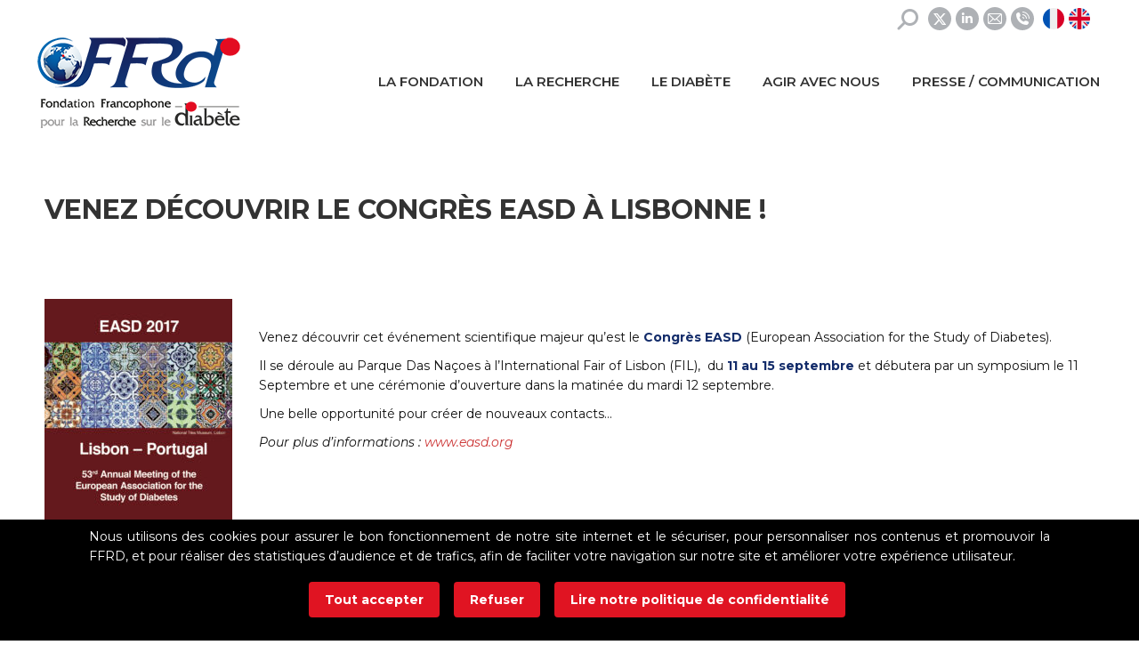

--- FILE ---
content_type: text/html; charset=UTF-8
request_url: https://www.ffrdiabete.org/venez-decouvrir-le-congres-easd-a-lisbonne/
body_size: 20649
content:
<!DOCTYPE html>
<!--[if !(IE 6) | !(IE 7) | !(IE 8)  ]><!-->
<html lang="fr-FR" class="no-js">
<!--<![endif]-->
<head>
	<meta charset="UTF-8" />
				<meta name="viewport" content="width=device-width, initial-scale=1, maximum-scale=1, user-scalable=0"/>
			<meta name="theme-color" content="#e01422"/>	<link rel="profile" href="https://gmpg.org/xfn/11" />
	<style>
#wpadminbar #wp-admin-bar-wccp_free_top_button .ab-icon:before {
	content: "\f160";
	color: #02CA02;
	top: 3px;
}
#wpadminbar #wp-admin-bar-wccp_free_top_button .ab-icon {
	transform: rotate(45deg);
}
</style>
<meta name='robots' content='index, follow, max-image-preview:large, max-snippet:-1, max-video-preview:-1' />

	<!-- This site is optimized with the Yoast SEO plugin v26.8 - https://yoast.com/product/yoast-seo-wordpress/ -->
	<title>Venez découvrir le congrès EASD à Lisbonne ! - Fondation Francophone pour la Recherche sur le Diabète - FFRD</title>
	<link rel="canonical" href="https://www.ffrdiabete.org/venez-decouvrir-le-congres-easd-a-lisbonne/" />
	<meta property="og:locale" content="fr_FR" />
	<meta property="og:type" content="article" />
	<meta property="og:title" content="Venez découvrir le congrès EASD à Lisbonne ! - Fondation Francophone pour la Recherche sur le Diabète - FFRD" />
	<meta property="og:description" content="&nbsp; Venez découvrir cet événement scientifique majeur qu’est le Congrès EASD (European Association for the Study of Diabetes). Il se déroule au Parque Das Naçoes à l’International Fair of Lisbon (FIL),  du 11 au 15 septembre et débutera par un symposium le 11 Septembre et une cérémonie d’ouverture dans la matinée du mardi 12 septembre. Une belle&hellip;" />
	<meta property="og:url" content="https://www.ffrdiabete.org/venez-decouvrir-le-congres-easd-a-lisbonne/" />
	<meta property="og:site_name" content="Fondation Francophone pour la Recherche sur le Diabète - FFRD" />
	<meta property="article:published_time" content="2017-09-08T07:46:22+00:00" />
	<meta property="article:modified_time" content="2023-12-14T15:20:22+00:00" />
	<meta property="og:image" content="https://www.ffrdiabete.org/wp-content/uploads/2023/12/EASD_2017.jpg" />
	<meta property="og:image:width" content="874" />
	<meta property="og:image:height" content="1240" />
	<meta property="og:image:type" content="image/jpeg" />
	<meta name="author" content="o3digital" />
	<meta name="twitter:card" content="summary_large_image" />
	<meta name="twitter:creator" content="@FondationFFRD" />
	<meta name="twitter:site" content="@FondationFFRD" />
	<meta name="twitter:label1" content="Écrit par" />
	<meta name="twitter:data1" content="o3digital" />
	<script type="application/ld+json" class="yoast-schema-graph">{"@context":"https://schema.org","@graph":[{"@type":"Article","@id":"https://www.ffrdiabete.org/venez-decouvrir-le-congres-easd-a-lisbonne/#article","isPartOf":{"@id":"https://www.ffrdiabete.org/venez-decouvrir-le-congres-easd-a-lisbonne/"},"author":{"name":"o3digital","@id":"https://www.ffrdiabete.org/#/schema/person/282b59f66f4f9b423e1256b71c07c6c3"},"headline":"Venez découvrir le congrès EASD à Lisbonne !","datePublished":"2017-09-08T07:46:22+00:00","dateModified":"2023-12-14T15:20:22+00:00","mainEntityOfPage":{"@id":"https://www.ffrdiabete.org/venez-decouvrir-le-congres-easd-a-lisbonne/"},"wordCount":86,"publisher":{"@id":"https://www.ffrdiabete.org/#organization"},"image":{"@id":"https://www.ffrdiabete.org/venez-decouvrir-le-congres-easd-a-lisbonne/#primaryimage"},"thumbnailUrl":"https://www.ffrdiabete.org/wp-content/uploads/2023/12/EASD_2017.jpg","inLanguage":"fr-FR"},{"@type":"WebPage","@id":"https://www.ffrdiabete.org/venez-decouvrir-le-congres-easd-a-lisbonne/","url":"https://www.ffrdiabete.org/venez-decouvrir-le-congres-easd-a-lisbonne/","name":"Venez découvrir le congrès EASD à Lisbonne ! - Fondation Francophone pour la Recherche sur le Diabète - FFRD","isPartOf":{"@id":"https://www.ffrdiabete.org/#website"},"primaryImageOfPage":{"@id":"https://www.ffrdiabete.org/venez-decouvrir-le-congres-easd-a-lisbonne/#primaryimage"},"image":{"@id":"https://www.ffrdiabete.org/venez-decouvrir-le-congres-easd-a-lisbonne/#primaryimage"},"thumbnailUrl":"https://www.ffrdiabete.org/wp-content/uploads/2023/12/EASD_2017.jpg","datePublished":"2017-09-08T07:46:22+00:00","dateModified":"2023-12-14T15:20:22+00:00","breadcrumb":{"@id":"https://www.ffrdiabete.org/venez-decouvrir-le-congres-easd-a-lisbonne/#breadcrumb"},"inLanguage":"fr-FR","potentialAction":[{"@type":"ReadAction","target":["https://www.ffrdiabete.org/venez-decouvrir-le-congres-easd-a-lisbonne/"]}]},{"@type":"ImageObject","inLanguage":"fr-FR","@id":"https://www.ffrdiabete.org/venez-decouvrir-le-congres-easd-a-lisbonne/#primaryimage","url":"https://www.ffrdiabete.org/wp-content/uploads/2023/12/EASD_2017.jpg","contentUrl":"https://www.ffrdiabete.org/wp-content/uploads/2023/12/EASD_2017.jpg","width":874,"height":1240},{"@type":"BreadcrumbList","@id":"https://www.ffrdiabete.org/venez-decouvrir-le-congres-easd-a-lisbonne/#breadcrumb","itemListElement":[{"@type":"ListItem","position":1,"name":"Accueil","item":"https://www.ffrdiabete.org/"},{"@type":"ListItem","position":2,"name":"Venez découvrir le congrès EASD à Lisbonne !"}]},{"@type":"WebSite","@id":"https://www.ffrdiabete.org/#website","url":"https://www.ffrdiabete.org/","name":"Fondation Francophone pour la Recherche sur le Diabète - FFRD","description":"Pour que la recherche sur le diabète avance","publisher":{"@id":"https://www.ffrdiabete.org/#organization"},"alternateName":"FFRD","potentialAction":[{"@type":"SearchAction","target":{"@type":"EntryPoint","urlTemplate":"https://www.ffrdiabete.org/?s={search_term_string}"},"query-input":{"@type":"PropertyValueSpecification","valueRequired":true,"valueName":"search_term_string"}}],"inLanguage":"fr-FR"},{"@type":"Organization","@id":"https://www.ffrdiabete.org/#organization","name":"Fondation Francophone pour la Recherche sur le Diabète - FFRD","alternateName":"FFRD","url":"https://www.ffrdiabete.org/","logo":{"@type":"ImageObject","inLanguage":"fr-FR","@id":"https://www.ffrdiabete.org/#/schema/logo/image/","url":"https://www.ffrdiabete.org/wp-content/uploads/2023/08/FFRD-logo-main-retrina.png","contentUrl":"https://www.ffrdiabete.org/wp-content/uploads/2023/08/FFRD-logo-main-retrina.png","width":462,"height":211,"caption":"Fondation Francophone pour la Recherche sur le Diabète - FFRD"},"image":{"@id":"https://www.ffrdiabete.org/#/schema/logo/image/"},"sameAs":["https://x.com/FondationFFRD","https://www.linkedin.com/company/fondation-francophone-pour-la-recherche-sur-le-diabte---ffrd/"]},{"@type":"Person","@id":"https://www.ffrdiabete.org/#/schema/person/282b59f66f4f9b423e1256b71c07c6c3","name":"o3digital","image":{"@type":"ImageObject","inLanguage":"fr-FR","@id":"https://www.ffrdiabete.org/#/schema/person/image/","url":"https://secure.gravatar.com/avatar/cef0a8869dcd95c080e0a9ae181191fc8a60f1bfdf59106e6831a6edf1381308?s=96&d=mm&r=g","contentUrl":"https://secure.gravatar.com/avatar/cef0a8869dcd95c080e0a9ae181191fc8a60f1bfdf59106e6831a6edf1381308?s=96&d=mm&r=g","caption":"o3digital"},"sameAs":["https://www.ffrdiabete.org"]}]}</script>
	<!-- / Yoast SEO plugin. -->


<link rel='dns-prefetch' href='//fonts.googleapis.com' />
<link rel='dns-prefetch' href='//hcaptcha.com' />
<link rel="alternate" type="application/rss+xml" title="Fondation Francophone pour la Recherche sur le Diabète - FFRD &raquo; Flux" href="https://www.ffrdiabete.org/feed/" />
<link rel="alternate" title="oEmbed (JSON)" type="application/json+oembed" href="https://www.ffrdiabete.org/wp-json/oembed/1.0/embed?url=https%3A%2F%2Fwww.ffrdiabete.org%2Fvenez-decouvrir-le-congres-easd-a-lisbonne%2F" />
<link rel="alternate" title="oEmbed (XML)" type="text/xml+oembed" href="https://www.ffrdiabete.org/wp-json/oembed/1.0/embed?url=https%3A%2F%2Fwww.ffrdiabete.org%2Fvenez-decouvrir-le-congres-easd-a-lisbonne%2F&#038;format=xml" />
<style id='wp-img-auto-sizes-contain-inline-css'>
img:is([sizes=auto i],[sizes^="auto," i]){contain-intrinsic-size:3000px 1500px}
/*# sourceURL=wp-img-auto-sizes-contain-inline-css */
</style>
<style id='wp-emoji-styles-inline-css'>

	img.wp-smiley, img.emoji {
		display: inline !important;
		border: none !important;
		box-shadow: none !important;
		height: 1em !important;
		width: 1em !important;
		margin: 0 0.07em !important;
		vertical-align: -0.1em !important;
		background: none !important;
		padding: 0 !important;
	}
/*# sourceURL=wp-emoji-styles-inline-css */
</style>
<style id='classic-theme-styles-inline-css'>
/*! This file is auto-generated */
.wp-block-button__link{color:#fff;background-color:#32373c;border-radius:9999px;box-shadow:none;text-decoration:none;padding:calc(.667em + 2px) calc(1.333em + 2px);font-size:1.125em}.wp-block-file__button{background:#32373c;color:#fff;text-decoration:none}
/*# sourceURL=/wp-includes/css/classic-themes.min.css */
</style>
<link rel='stylesheet' id='contact-form-7-css' href='https://www.ffrdiabete.org/wp-content/plugins/contact-form-7/includes/css/styles.css?ver=6.1.4' media='all' />
<link rel='stylesheet' id='o3gdpr-css' href='https://www.ffrdiabete.org/wp-content/plugins/o3gdpr/public/css/o3gdpr-public.css?ver=1.1.0' media='all' />
<link rel='stylesheet' id='the7-font-css' href='https://www.ffrdiabete.org/wp-content/themes/dt-the7/fonts/icomoon-the7-font/icomoon-the7-font.min.css?ver=14.2.0' media='all' />
<link rel='stylesheet' id='the7-awesome-fonts-css' href='https://www.ffrdiabete.org/wp-content/themes/dt-the7/fonts/FontAwesome/css/all.min.css?ver=14.2.0' media='all' />
<link rel='stylesheet' id='the7-Defaults-css' href='https://www.ffrdiabete.org/wp-content/uploads/smile_fonts/Defaults/Defaults.css?ver=6.9' media='all' />
<link rel='stylesheet' id='dt-web-fonts-css' href='https://fonts.googleapis.com/css?family=Montserrat:400,400italic,500,600,700%7CRoboto:400,500,600,700%7COpen+Sans:400,600,700' media='all' />
<link rel='stylesheet' id='dt-main-css' href='https://www.ffrdiabete.org/wp-content/themes/dt-the7/css/main.min.css?ver=14.2.0' media='all' />
<style id='dt-main-inline-css'>
body #load {
  display: block;
  height: 100%;
  overflow: hidden;
  position: fixed;
  width: 100%;
  z-index: 9901;
  opacity: 1;
  visibility: visible;
  transition: all .35s ease-out;
}
.load-wrap {
  width: 100%;
  height: 100%;
  background-position: center center;
  background-repeat: no-repeat;
  text-align: center;
  display: -ms-flexbox;
  display: -ms-flex;
  display: flex;
  -ms-align-items: center;
  -ms-flex-align: center;
  align-items: center;
  -ms-flex-flow: column wrap;
  flex-flow: column wrap;
  -ms-flex-pack: center;
  -ms-justify-content: center;
  justify-content: center;
}
.load-wrap > svg {
  position: absolute;
  top: 50%;
  left: 50%;
  transform: translate(-50%,-50%);
}
#load {
  background: var(--the7-elementor-beautiful-loading-bg,#ffffff);
  --the7-beautiful-spinner-color2: var(--the7-beautiful-spinner-color,rgba(224,20,34,0.8));
}

/*# sourceURL=dt-main-inline-css */
</style>
<link rel='stylesheet' id='the7-custom-scrollbar-css' href='https://www.ffrdiabete.org/wp-content/themes/dt-the7/lib/custom-scrollbar/custom-scrollbar.min.css?ver=14.2.0' media='all' />
<link rel='stylesheet' id='the7-wpbakery-css' href='https://www.ffrdiabete.org/wp-content/themes/dt-the7/css/wpbakery.min.css?ver=14.2.0' media='all' />
<link rel='stylesheet' id='the7-core-css' href='https://www.ffrdiabete.org/wp-content/plugins/dt-the7-core/assets/css/post-type.min.css?ver=2.7.12' media='all' />
<link rel='stylesheet' id='the7-css-vars-css' href='https://www.ffrdiabete.org/wp-content/uploads/the7-css/css-vars.css?ver=4341bacf12bd' media='all' />
<link rel='stylesheet' id='dt-custom-css' href='https://www.ffrdiabete.org/wp-content/uploads/the7-css/custom.css?ver=4341bacf12bd' media='all' />
<link rel='stylesheet' id='dt-media-css' href='https://www.ffrdiabete.org/wp-content/uploads/the7-css/media.css?ver=4341bacf12bd' media='all' />
<link rel='stylesheet' id='the7-mega-menu-css' href='https://www.ffrdiabete.org/wp-content/uploads/the7-css/mega-menu.css?ver=4341bacf12bd' media='all' />
<link rel='stylesheet' id='wpml.less-css' href='https://www.ffrdiabete.org/wp-content/uploads/the7-css/compatibility/wpml.css?ver=4341bacf12bd' media='all' />
<link rel='stylesheet' id='the7-elements-css' href='https://www.ffrdiabete.org/wp-content/uploads/the7-css/post-type-dynamic.css?ver=4341bacf12bd' media='all' />
<link rel='stylesheet' id='style-css' href='https://www.ffrdiabete.org/wp-content/themes/ffrd/style.css?ver=14.2.0' media='all' />
<link rel='stylesheet' id='disabled-source-and-content-protection-css-css' href='https://www.ffrdiabete.org/wp-content/plugins/disabled-source-disabled-right-click-and-content-protection/includes/assets/css/style.css?ver=1.0.0' media='all' />
<script src="https://www.ffrdiabete.org/wp-includes/js/jquery/jquery.min.js?ver=3.7.1" id="jquery-core-js"></script>
<script src="https://www.ffrdiabete.org/wp-includes/js/jquery/jquery-migrate.min.js?ver=3.4.1" id="jquery-migrate-js"></script>
<script id="wpml-cookie-js-extra">
var wpml_cookies = {"wp-wpml_current_language":{"value":"fr","expires":1,"path":"/"}};
var wpml_cookies = {"wp-wpml_current_language":{"value":"fr","expires":1,"path":"/"}};
//# sourceURL=wpml-cookie-js-extra
</script>
<script src="https://www.ffrdiabete.org/wp-content/plugins/sitepress-multilingual-cms/res/js/cookies/language-cookie.js?ver=486900" id="wpml-cookie-js" defer data-wp-strategy="defer"></script>
<script src="https://www.ffrdiabete.org/wp-content/plugins/o3gdpr/public/js/o3gdpr-public.js?ver=1.1.0" id="o3gdpr-js"></script>
<script src="https://www.ffrdiabete.org/wp-content/themes/ffrd/js/main.js?ver=6.9" id="ffrd_main-js"></script>
<script id="dt-above-fold-js-extra">
var dtLocal = {"themeUrl":"https://www.ffrdiabete.org/wp-content/themes/dt-the7","passText":"Pour voir ce contenu, entrer le mots de passe:","moreButtonText":{"loading":"Chargement ...","loadMore":"Charger la suite"},"postID":"4272","ajaxurl":"https://www.ffrdiabete.org/wp-admin/admin-ajax.php","REST":{"baseUrl":"https://www.ffrdiabete.org/wp-json/the7/v1","endpoints":{"sendMail":"/send-mail"}},"contactMessages":{"required":"One or more fields have an error. Please check and try again.","terms":"Veuillez accepter la politique de confidentialit\u00e9.","fillTheCaptchaError":"Veuillez remplir le captcha."},"captchaSiteKey":"","ajaxNonce":"e9cd168cf1","pageData":"","themeSettings":{"smoothScroll":"off","lazyLoading":false,"desktopHeader":{"height":110},"ToggleCaptionEnabled":"disabled","ToggleCaption":"Navigation","floatingHeader":{"showAfter":94,"showMenu":true,"height":60,"logo":{"showLogo":true,"html":"\u003Cimg class=\" preload-me\" src=\"https://www.ffrdiabete.org/wp-content/uploads/2023/08/FFRD-logo-floating.png\" srcset=\"https://www.ffrdiabete.org/wp-content/uploads/2023/08/FFRD-logo-floating.png 116w, https://www.ffrdiabete.org/wp-content/uploads/2023/08/FFRD-logo-floating-retina.png 231w\" width=\"116\" height=\"30\"   sizes=\"116px\" alt=\"Fondation Francophone pour la Recherche sur le Diab\u00e8te - FFRD\" /\u003E","url":"https://www.ffrdiabete.org/"}},"topLine":{"floatingTopLine":{"logo":{"showLogo":false,"html":""}}},"mobileHeader":{"firstSwitchPoint":1130,"secondSwitchPoint":778,"firstSwitchPointHeight":60,"secondSwitchPointHeight":60,"mobileToggleCaptionEnabled":"disabled","mobileToggleCaption":"Menu"},"stickyMobileHeaderFirstSwitch":{"logo":{"html":"\u003Cimg class=\" preload-me\" src=\"https://www.ffrdiabete.org/wp-content/uploads/2023/08/FFRD-logo-floating.png\" srcset=\"https://www.ffrdiabete.org/wp-content/uploads/2023/08/FFRD-logo-floating.png 116w, https://www.ffrdiabete.org/wp-content/uploads/2023/08/FFRD-logo-floating-retina.png 231w\" width=\"116\" height=\"30\"   sizes=\"116px\" alt=\"Fondation Francophone pour la Recherche sur le Diab\u00e8te - FFRD\" /\u003E"}},"stickyMobileHeaderSecondSwitch":{"logo":{"html":"\u003Cimg class=\" preload-me\" src=\"https://www.ffrdiabete.org/wp-content/uploads/2023/08/FFRD-logo-floating.png\" srcset=\"https://www.ffrdiabete.org/wp-content/uploads/2023/08/FFRD-logo-floating.png 116w, https://www.ffrdiabete.org/wp-content/uploads/2023/08/FFRD-logo-floating-retina.png 231w\" width=\"116\" height=\"30\"   sizes=\"116px\" alt=\"Fondation Francophone pour la Recherche sur le Diab\u00e8te - FFRD\" /\u003E"}},"sidebar":{"switchPoint":992},"boxedWidth":"1280px"},"VCMobileScreenWidth":"768"};
var dtShare = {"shareButtonText":{"facebook":"Partager sur Facebook","twitter":"Share on X","pinterest":"Partager sur Pinterest","linkedin":"Partager sur Linkedin","whatsapp":"Partager sur Whatsapp"},"overlayOpacity":"85"};
//# sourceURL=dt-above-fold-js-extra
</script>
<script src="https://www.ffrdiabete.org/wp-content/themes/dt-the7/js/above-the-fold.min.js?ver=14.2.0" id="dt-above-fold-js"></script>
<script></script><link rel="https://api.w.org/" href="https://www.ffrdiabete.org/wp-json/" /><link rel="alternate" title="JSON" type="application/json" href="https://www.ffrdiabete.org/wp-json/wp/v2/posts/4272" /><link rel="EditURI" type="application/rsd+xml" title="RSD" href="https://www.ffrdiabete.org/xmlrpc.php?rsd" />
<meta name="generator" content="WordPress 6.9" />
<link rel='shortlink' href='https://www.ffrdiabete.org/?p=4272' />
<meta name="generator" content="WPML ver:4.8.6 stt:1,4;" />
<style type="text/css">.directmail_sf { display: block; } .directmail_sf table, .directmail_sf table td { border: none !important; } .directmail_sf td input[type=text], .directmail_sf td input[type=email] { width: 100%; box-sizing: border-box; }</style><script type="text/javascript">
(function(){
	var target = document;
	var attacher = target.addEventListener;
	var eventName = "load";
	
	if ( !attacher ) {
		target = window;
		attacher = target.attachEvent;
		eventName = "onload";
	}
	
	if ( attacher ) {
		attacher.call( target, eventName, function() {
			var input = document.createElement("input");

			if ( !( "placeholder" in input ) && document.querySelectorAll ) {
				var needLabels = document.querySelectorAll(".directmail_sf input[data-label]");

				for ( var i = 0; i < needLabels.length; i++ ) {
					var item = needLabels.item(i);
					var label = document.createElement("label");

					label.setAttribute( "for", item.getAttribute("id") );
					label.innerText = item.getAttribute("data-label");
					item.parentNode.insertBefore( label, item );
					item.parentNode.insertBefore( document.createElement("br"), item );
				}
			}
		}, false );
	}
})();
</script>	<style>
		.notifyjs-bootstrap-base {
			background-color: #F2DEDE !important;
			border-color: #F2DEDE!important;
			color: #B94A48!important;
		}
		</style><script id="wpcp_disable_selection" type="text/javascript">
var image_save_msg='You are not allowed to save images!';
	var no_menu_msg='Context Menu disabled!';
	var smessage = "Ce contenu est prot&eacute;g&eacute;. Content is protected.";

function disableEnterKey(e)
{
	var elemtype = e.target.tagName;
	
	elemtype = elemtype.toUpperCase();
	
	if (elemtype == "TEXT" || elemtype == "TEXTAREA" || elemtype == "INPUT" || elemtype == "PASSWORD" || elemtype == "SELECT" || elemtype == "OPTION" || elemtype == "EMBED")
	{
		elemtype = 'TEXT';
	}
	
	if (e.ctrlKey){
     var key;
     if(window.event)
          key = window.event.keyCode;     //IE
     else
          key = e.which;     //firefox (97)
    //if (key != 17) alert(key);
     if (elemtype!= 'TEXT' && (key == 97 || key == 65 || key == 67 || key == 99 || key == 88 || key == 120 || key == 26 || key == 85  || key == 86 || key == 83 || key == 43 || key == 73))
     {
		if(wccp_free_iscontenteditable(e)) return true;
		show_wpcp_message('You are not allowed to copy content or view source');
		return false;
     }else
     	return true;
     }
}


/*For contenteditable tags*/
function wccp_free_iscontenteditable(e)
{
	var e = e || window.event; // also there is no e.target property in IE. instead IE uses window.event.srcElement
  	
	var target = e.target || e.srcElement;

	var elemtype = e.target.nodeName;
	
	elemtype = elemtype.toUpperCase();
	
	var iscontenteditable = "false";
		
	if(typeof target.getAttribute!="undefined" ) iscontenteditable = target.getAttribute("contenteditable"); // Return true or false as string
	
	var iscontenteditable2 = false;
	
	if(typeof target.isContentEditable!="undefined" ) iscontenteditable2 = target.isContentEditable; // Return true or false as boolean

	if(target.parentElement.isContentEditable) iscontenteditable2 = true;
	
	if (iscontenteditable == "true" || iscontenteditable2 == true)
	{
		if(typeof target.style!="undefined" ) target.style.cursor = "text";
		
		return true;
	}
}

////////////////////////////////////
function disable_copy(e)
{	
	var e = e || window.event; // also there is no e.target property in IE. instead IE uses window.event.srcElement
	
	var elemtype = e.target.tagName;
	
	elemtype = elemtype.toUpperCase();
	
	if (elemtype == "TEXT" || elemtype == "TEXTAREA" || elemtype == "INPUT" || elemtype == "PASSWORD" || elemtype == "SELECT" || elemtype == "OPTION" || elemtype == "EMBED")
	{
		elemtype = 'TEXT';
	}
	
	if(wccp_free_iscontenteditable(e)) return true;
	
	var isSafari = /Safari/.test(navigator.userAgent) && /Apple Computer/.test(navigator.vendor);
	
	var checker_IMG = '';
	if (elemtype == "IMG" && checker_IMG == 'checked' && e.detail >= 2) {show_wpcp_message(alertMsg_IMG);return false;}
	if (elemtype != "TEXT")
	{
		if (smessage !== "" && e.detail == 2)
			show_wpcp_message(smessage);
		
		if (isSafari)
			return true;
		else
			return false;
	}	
}

//////////////////////////////////////////
function disable_copy_ie()
{
	var e = e || window.event;
	var elemtype = window.event.srcElement.nodeName;
	elemtype = elemtype.toUpperCase();
	if(wccp_free_iscontenteditable(e)) return true;
	if (elemtype == "IMG") {show_wpcp_message(alertMsg_IMG);return false;}
	if (elemtype != "TEXT" && elemtype != "TEXTAREA" && elemtype != "INPUT" && elemtype != "PASSWORD" && elemtype != "SELECT" && elemtype != "OPTION" && elemtype != "EMBED")
	{
		return false;
	}
}	
function reEnable()
{
	return true;
}
document.onkeydown = disableEnterKey;
document.onselectstart = disable_copy_ie;
if(navigator.userAgent.indexOf('MSIE')==-1)
{
	document.onmousedown = disable_copy;
	document.onclick = reEnable;
}
function disableSelection(target)
{
    //For IE This code will work
    if (typeof target.onselectstart!="undefined")
    target.onselectstart = disable_copy_ie;
    
    //For Firefox This code will work
    else if (typeof target.style.MozUserSelect!="undefined")
    {target.style.MozUserSelect="none";}
    
    //All other  (ie: Opera) This code will work
    else
    target.onmousedown=function(){return false}
    target.style.cursor = "default";
}
//Calling the JS function directly just after body load
window.onload = function(){disableSelection(document.body);};

//////////////////special for safari Start////////////////
var onlongtouch;
var timer;
var touchduration = 1000; //length of time we want the user to touch before we do something

var elemtype = "";
function touchstart(e) {
	var e = e || window.event;
  // also there is no e.target property in IE.
  // instead IE uses window.event.srcElement
  	var target = e.target || e.srcElement;
	
	elemtype = window.event.srcElement.nodeName;
	
	elemtype = elemtype.toUpperCase();
	
	if(!wccp_pro_is_passive()) e.preventDefault();
	if (!timer) {
		timer = setTimeout(onlongtouch, touchduration);
	}
}

function touchend() {
    //stops short touches from firing the event
    if (timer) {
        clearTimeout(timer);
        timer = null;
    }
	onlongtouch();
}

onlongtouch = function(e) { //this will clear the current selection if anything selected
	
	if (elemtype != "TEXT" && elemtype != "TEXTAREA" && elemtype != "INPUT" && elemtype != "PASSWORD" && elemtype != "SELECT" && elemtype != "EMBED" && elemtype != "OPTION")	
	{
		if (window.getSelection) {
			if (window.getSelection().empty) {  // Chrome
			window.getSelection().empty();
			} else if (window.getSelection().removeAllRanges) {  // Firefox
			window.getSelection().removeAllRanges();
			}
		} else if (document.selection) {  // IE?
			document.selection.empty();
		}
		return false;
	}
};

document.addEventListener("DOMContentLoaded", function(event) { 
    window.addEventListener("touchstart", touchstart, false);
    window.addEventListener("touchend", touchend, false);
});

function wccp_pro_is_passive() {

  var cold = false,
  hike = function() {};

  try {
	  const object1 = {};
  var aid = Object.defineProperty(object1, 'passive', {
  get() {cold = true}
  });
  window.addEventListener('test', hike, aid);
  window.removeEventListener('test', hike, aid);
  } catch (e) {}

  return cold;
}
/*special for safari End*/
</script>
<script id="wpcp_disable_Right_Click" type="text/javascript">
document.ondragstart = function() { return false;}
	function nocontext(e) {
	   return false;
	}
	document.oncontextmenu = nocontext;
</script>
<style>
.unselectable
{
-moz-user-select:none;
-webkit-user-select:none;
cursor: default;
}
html
{
-webkit-touch-callout: none;
-webkit-user-select: none;
-khtml-user-select: none;
-moz-user-select: none;
-ms-user-select: none;
user-select: none;
-webkit-tap-highlight-color: rgba(0,0,0,0);
}
</style>
<script id="wpcp_css_disable_selection" type="text/javascript">
var e = document.getElementsByTagName('body')[0];
if(e)
{
	e.setAttribute('unselectable',"on");
}
</script>
<style>
.h-captcha{position:relative;display:block;margin-bottom:2rem;padding:0;clear:both}.h-captcha[data-size="normal"]{width:302px;height:76px}.h-captcha[data-size="compact"]{width:158px;height:138px}.h-captcha[data-size="invisible"]{display:none}.h-captcha iframe{z-index:1}.h-captcha::before{content:"";display:block;position:absolute;top:0;left:0;background:url(https://www.ffrdiabete.org/wp-content/plugins/hcaptcha-for-forms-and-more/assets/images/hcaptcha-div-logo.svg) no-repeat;border:1px solid #fff0;border-radius:4px;box-sizing:border-box}.h-captcha::after{content:"The hCaptcha loading is delayed until user interaction.";font-family:-apple-system,system-ui,BlinkMacSystemFont,"Segoe UI",Roboto,Oxygen,Ubuntu,"Helvetica Neue",Arial,sans-serif;font-size:10px;font-weight:500;position:absolute;top:0;bottom:0;left:0;right:0;box-sizing:border-box;color:#bf1722;opacity:0}.h-captcha:not(:has(iframe))::after{animation:hcap-msg-fade-in .3s ease forwards;animation-delay:2s}.h-captcha:has(iframe)::after{animation:none;opacity:0}@keyframes hcap-msg-fade-in{to{opacity:1}}.h-captcha[data-size="normal"]::before{width:302px;height:76px;background-position:93.8% 28%}.h-captcha[data-size="normal"]::after{width:302px;height:76px;display:flex;flex-wrap:wrap;align-content:center;line-height:normal;padding:0 75px 0 10px}.h-captcha[data-size="compact"]::before{width:158px;height:138px;background-position:49.9% 78.8%}.h-captcha[data-size="compact"]::after{width:158px;height:138px;text-align:center;line-height:normal;padding:24px 10px 10px 10px}.h-captcha[data-theme="light"]::before,body.is-light-theme .h-captcha[data-theme="auto"]::before,.h-captcha[data-theme="auto"]::before{background-color:#fafafa;border:1px solid #e0e0e0}.h-captcha[data-theme="dark"]::before,body.is-dark-theme .h-captcha[data-theme="auto"]::before,html.wp-dark-mode-active .h-captcha[data-theme="auto"]::before,html.drdt-dark-mode .h-captcha[data-theme="auto"]::before{background-image:url(https://www.ffrdiabete.org/wp-content/plugins/hcaptcha-for-forms-and-more/assets/images/hcaptcha-div-logo-white.svg);background-repeat:no-repeat;background-color:#333;border:1px solid #f5f5f5}@media (prefers-color-scheme:dark){.h-captcha[data-theme="auto"]::before{background-image:url(https://www.ffrdiabete.org/wp-content/plugins/hcaptcha-for-forms-and-more/assets/images/hcaptcha-div-logo-white.svg);background-repeat:no-repeat;background-color:#333;border:1px solid #f5f5f5}}.h-captcha[data-theme="custom"]::before{background-color:initial}.h-captcha[data-size="invisible"]::before,.h-captcha[data-size="invisible"]::after{display:none}.h-captcha iframe{position:relative}div[style*="z-index: 2147483647"] div[style*="border-width: 11px"][style*="position: absolute"][style*="pointer-events: none"]{border-style:none}
</style>
<meta name="generator" content="Powered by WPBakery Page Builder - drag and drop page builder for WordPress."/>
<style>
span[data-name="hcap-cf7"] .h-captcha{margin-bottom:0}span[data-name="hcap-cf7"]~input[type="submit"],span[data-name="hcap-cf7"]~button[type="submit"]{margin-top:2rem}
</style>
<script type="text/javascript" id="the7-loader-script">
document.addEventListener("DOMContentLoaded", function(event) {
	var load = document.getElementById("load");
	if(!load.classList.contains('loader-removed')){
		var removeLoading = setTimeout(function() {
			load.className += " loader-removed";
		}, 300);
	}
});
</script>
		<link rel="icon" href="https://www.ffrdiabete.org/wp-content/uploads/2023/12/fav16.png" type="image/png" sizes="16x16"/><link rel="icon" href="https://www.ffrdiabete.org/wp-content/uploads/2023/12/fav32.png" type="image/png" sizes="32x32"/><noscript><style> .wpb_animate_when_almost_visible { opacity: 1; }</style></noscript><script>
jQuery( document ).ready(function() {
    jQuery('.mail').attr('target', '_self');
	jQuery('.soc-ico a').attr('title', '');
});
	
</script>
<!-- Google tag (gtag.js) -->
<script async src="https://www.googletagmanager.com/gtag/js?id=UA-59638754-1"></script>
<script>
  window.dataLayer = window.dataLayer || [];
  function gtag(){dataLayer.push(arguments);}
  gtag('js', new Date());

  gtag('config', 'UA-59638754-1');
</script>
<style id='the7-custom-inline-css' type='text/css'>
.sub-nav .menu-item i.fa,
.sub-nav .menu-item i.fas,
.sub-nav .menu-item i.far,
.sub-nav .menu-item i.fab {
	text-align: center;
	width: 1.25em;
}
</style>
<style id='wp-block-heading-inline-css'>
h1:where(.wp-block-heading).has-background,h2:where(.wp-block-heading).has-background,h3:where(.wp-block-heading).has-background,h4:where(.wp-block-heading).has-background,h5:where(.wp-block-heading).has-background,h6:where(.wp-block-heading).has-background{padding:1.25em 2.375em}h1.has-text-align-left[style*=writing-mode]:where([style*=vertical-lr]),h1.has-text-align-right[style*=writing-mode]:where([style*=vertical-rl]),h2.has-text-align-left[style*=writing-mode]:where([style*=vertical-lr]),h2.has-text-align-right[style*=writing-mode]:where([style*=vertical-rl]),h3.has-text-align-left[style*=writing-mode]:where([style*=vertical-lr]),h3.has-text-align-right[style*=writing-mode]:where([style*=vertical-rl]),h4.has-text-align-left[style*=writing-mode]:where([style*=vertical-lr]),h4.has-text-align-right[style*=writing-mode]:where([style*=vertical-rl]),h5.has-text-align-left[style*=writing-mode]:where([style*=vertical-lr]),h5.has-text-align-right[style*=writing-mode]:where([style*=vertical-rl]),h6.has-text-align-left[style*=writing-mode]:where([style*=vertical-lr]),h6.has-text-align-right[style*=writing-mode]:where([style*=vertical-rl]){rotate:180deg}
/*# sourceURL=https://www.ffrdiabete.org/wp-includes/blocks/heading/style.min.css */
</style>
<style id='wp-block-image-inline-css'>
.wp-block-image>a,.wp-block-image>figure>a{display:inline-block}.wp-block-image img{box-sizing:border-box;height:auto;max-width:100%;vertical-align:bottom}@media not (prefers-reduced-motion){.wp-block-image img.hide{visibility:hidden}.wp-block-image img.show{animation:show-content-image .4s}}.wp-block-image[style*=border-radius] img,.wp-block-image[style*=border-radius]>a{border-radius:inherit}.wp-block-image.has-custom-border img{box-sizing:border-box}.wp-block-image.aligncenter{text-align:center}.wp-block-image.alignfull>a,.wp-block-image.alignwide>a{width:100%}.wp-block-image.alignfull img,.wp-block-image.alignwide img{height:auto;width:100%}.wp-block-image .aligncenter,.wp-block-image .alignleft,.wp-block-image .alignright,.wp-block-image.aligncenter,.wp-block-image.alignleft,.wp-block-image.alignright{display:table}.wp-block-image .aligncenter>figcaption,.wp-block-image .alignleft>figcaption,.wp-block-image .alignright>figcaption,.wp-block-image.aligncenter>figcaption,.wp-block-image.alignleft>figcaption,.wp-block-image.alignright>figcaption{caption-side:bottom;display:table-caption}.wp-block-image .alignleft{float:left;margin:.5em 1em .5em 0}.wp-block-image .alignright{float:right;margin:.5em 0 .5em 1em}.wp-block-image .aligncenter{margin-left:auto;margin-right:auto}.wp-block-image :where(figcaption){margin-bottom:1em;margin-top:.5em}.wp-block-image.is-style-circle-mask img{border-radius:9999px}@supports ((-webkit-mask-image:none) or (mask-image:none)) or (-webkit-mask-image:none){.wp-block-image.is-style-circle-mask img{border-radius:0;-webkit-mask-image:url('data:image/svg+xml;utf8,<svg viewBox="0 0 100 100" xmlns="http://www.w3.org/2000/svg"><circle cx="50" cy="50" r="50"/></svg>');mask-image:url('data:image/svg+xml;utf8,<svg viewBox="0 0 100 100" xmlns="http://www.w3.org/2000/svg"><circle cx="50" cy="50" r="50"/></svg>');mask-mode:alpha;-webkit-mask-position:center;mask-position:center;-webkit-mask-repeat:no-repeat;mask-repeat:no-repeat;-webkit-mask-size:contain;mask-size:contain}}:root :where(.wp-block-image.is-style-rounded img,.wp-block-image .is-style-rounded img){border-radius:9999px}.wp-block-image figure{margin:0}.wp-lightbox-container{display:flex;flex-direction:column;position:relative}.wp-lightbox-container img{cursor:zoom-in}.wp-lightbox-container img:hover+button{opacity:1}.wp-lightbox-container button{align-items:center;backdrop-filter:blur(16px) saturate(180%);background-color:#5a5a5a40;border:none;border-radius:4px;cursor:zoom-in;display:flex;height:20px;justify-content:center;opacity:0;padding:0;position:absolute;right:16px;text-align:center;top:16px;width:20px;z-index:100}@media not (prefers-reduced-motion){.wp-lightbox-container button{transition:opacity .2s ease}}.wp-lightbox-container button:focus-visible{outline:3px auto #5a5a5a40;outline:3px auto -webkit-focus-ring-color;outline-offset:3px}.wp-lightbox-container button:hover{cursor:pointer;opacity:1}.wp-lightbox-container button:focus{opacity:1}.wp-lightbox-container button:focus,.wp-lightbox-container button:hover,.wp-lightbox-container button:not(:hover):not(:active):not(.has-background){background-color:#5a5a5a40;border:none}.wp-lightbox-overlay{box-sizing:border-box;cursor:zoom-out;height:100vh;left:0;overflow:hidden;position:fixed;top:0;visibility:hidden;width:100%;z-index:100000}.wp-lightbox-overlay .close-button{align-items:center;cursor:pointer;display:flex;justify-content:center;min-height:40px;min-width:40px;padding:0;position:absolute;right:calc(env(safe-area-inset-right) + 16px);top:calc(env(safe-area-inset-top) + 16px);z-index:5000000}.wp-lightbox-overlay .close-button:focus,.wp-lightbox-overlay .close-button:hover,.wp-lightbox-overlay .close-button:not(:hover):not(:active):not(.has-background){background:none;border:none}.wp-lightbox-overlay .lightbox-image-container{height:var(--wp--lightbox-container-height);left:50%;overflow:hidden;position:absolute;top:50%;transform:translate(-50%,-50%);transform-origin:top left;width:var(--wp--lightbox-container-width);z-index:9999999999}.wp-lightbox-overlay .wp-block-image{align-items:center;box-sizing:border-box;display:flex;height:100%;justify-content:center;margin:0;position:relative;transform-origin:0 0;width:100%;z-index:3000000}.wp-lightbox-overlay .wp-block-image img{height:var(--wp--lightbox-image-height);min-height:var(--wp--lightbox-image-height);min-width:var(--wp--lightbox-image-width);width:var(--wp--lightbox-image-width)}.wp-lightbox-overlay .wp-block-image figcaption{display:none}.wp-lightbox-overlay button{background:none;border:none}.wp-lightbox-overlay .scrim{background-color:#fff;height:100%;opacity:.9;position:absolute;width:100%;z-index:2000000}.wp-lightbox-overlay.active{visibility:visible}@media not (prefers-reduced-motion){.wp-lightbox-overlay.active{animation:turn-on-visibility .25s both}.wp-lightbox-overlay.active img{animation:turn-on-visibility .35s both}.wp-lightbox-overlay.show-closing-animation:not(.active){animation:turn-off-visibility .35s both}.wp-lightbox-overlay.show-closing-animation:not(.active) img{animation:turn-off-visibility .25s both}.wp-lightbox-overlay.zoom.active{animation:none;opacity:1;visibility:visible}.wp-lightbox-overlay.zoom.active .lightbox-image-container{animation:lightbox-zoom-in .4s}.wp-lightbox-overlay.zoom.active .lightbox-image-container img{animation:none}.wp-lightbox-overlay.zoom.active .scrim{animation:turn-on-visibility .4s forwards}.wp-lightbox-overlay.zoom.show-closing-animation:not(.active){animation:none}.wp-lightbox-overlay.zoom.show-closing-animation:not(.active) .lightbox-image-container{animation:lightbox-zoom-out .4s}.wp-lightbox-overlay.zoom.show-closing-animation:not(.active) .lightbox-image-container img{animation:none}.wp-lightbox-overlay.zoom.show-closing-animation:not(.active) .scrim{animation:turn-off-visibility .4s forwards}}@keyframes show-content-image{0%{visibility:hidden}99%{visibility:hidden}to{visibility:visible}}@keyframes turn-on-visibility{0%{opacity:0}to{opacity:1}}@keyframes turn-off-visibility{0%{opacity:1;visibility:visible}99%{opacity:0;visibility:visible}to{opacity:0;visibility:hidden}}@keyframes lightbox-zoom-in{0%{transform:translate(calc((-100vw + var(--wp--lightbox-scrollbar-width))/2 + var(--wp--lightbox-initial-left-position)),calc(-50vh + var(--wp--lightbox-initial-top-position))) scale(var(--wp--lightbox-scale))}to{transform:translate(-50%,-50%) scale(1)}}@keyframes lightbox-zoom-out{0%{transform:translate(-50%,-50%) scale(1);visibility:visible}99%{visibility:visible}to{transform:translate(calc((-100vw + var(--wp--lightbox-scrollbar-width))/2 + var(--wp--lightbox-initial-left-position)),calc(-50vh + var(--wp--lightbox-initial-top-position))) scale(var(--wp--lightbox-scale));visibility:hidden}}
/*# sourceURL=https://www.ffrdiabete.org/wp-includes/blocks/image/style.min.css */
</style>
<style id='wp-block-image-theme-inline-css'>
:root :where(.wp-block-image figcaption){color:#555;font-size:13px;text-align:center}.is-dark-theme :root :where(.wp-block-image figcaption){color:#ffffffa6}.wp-block-image{margin:0 0 1em}
/*# sourceURL=https://www.ffrdiabete.org/wp-includes/blocks/image/theme.min.css */
</style>
<style id='wp-block-group-inline-css'>
.wp-block-group{box-sizing:border-box}:where(.wp-block-group.wp-block-group-is-layout-constrained){position:relative}
/*# sourceURL=https://www.ffrdiabete.org/wp-includes/blocks/group/style.min.css */
</style>
<style id='wp-block-group-theme-inline-css'>
:where(.wp-block-group.has-background){padding:1.25em 2.375em}
/*# sourceURL=https://www.ffrdiabete.org/wp-includes/blocks/group/theme.min.css */
</style>
<style id='wp-block-paragraph-inline-css'>
.is-small-text{font-size:.875em}.is-regular-text{font-size:1em}.is-large-text{font-size:2.25em}.is-larger-text{font-size:3em}.has-drop-cap:not(:focus):first-letter{float:left;font-size:8.4em;font-style:normal;font-weight:100;line-height:.68;margin:.05em .1em 0 0;text-transform:uppercase}body.rtl .has-drop-cap:not(:focus):first-letter{float:none;margin-left:.1em}p.has-drop-cap.has-background{overflow:hidden}:root :where(p.has-background){padding:1.25em 2.375em}:where(p.has-text-color:not(.has-link-color)) a{color:inherit}p.has-text-align-left[style*="writing-mode:vertical-lr"],p.has-text-align-right[style*="writing-mode:vertical-rl"]{rotate:180deg}
/*# sourceURL=https://www.ffrdiabete.org/wp-includes/blocks/paragraph/style.min.css */
</style>
<style id='global-styles-inline-css'>
:root{--wp--preset--aspect-ratio--square: 1;--wp--preset--aspect-ratio--4-3: 4/3;--wp--preset--aspect-ratio--3-4: 3/4;--wp--preset--aspect-ratio--3-2: 3/2;--wp--preset--aspect-ratio--2-3: 2/3;--wp--preset--aspect-ratio--16-9: 16/9;--wp--preset--aspect-ratio--9-16: 9/16;--wp--preset--color--black: #000000;--wp--preset--color--cyan-bluish-gray: #abb8c3;--wp--preset--color--white: #FFF;--wp--preset--color--pale-pink: #f78da7;--wp--preset--color--vivid-red: #cf2e2e;--wp--preset--color--luminous-vivid-orange: #ff6900;--wp--preset--color--luminous-vivid-amber: #fcb900;--wp--preset--color--light-green-cyan: #7bdcb5;--wp--preset--color--vivid-green-cyan: #00d084;--wp--preset--color--pale-cyan-blue: #8ed1fc;--wp--preset--color--vivid-cyan-blue: #0693e3;--wp--preset--color--vivid-purple: #9b51e0;--wp--preset--color--accent: #e01422;--wp--preset--color--dark-gray: #111;--wp--preset--color--light-gray: #767676;--wp--preset--gradient--vivid-cyan-blue-to-vivid-purple: linear-gradient(135deg,rgb(6,147,227) 0%,rgb(155,81,224) 100%);--wp--preset--gradient--light-green-cyan-to-vivid-green-cyan: linear-gradient(135deg,rgb(122,220,180) 0%,rgb(0,208,130) 100%);--wp--preset--gradient--luminous-vivid-amber-to-luminous-vivid-orange: linear-gradient(135deg,rgb(252,185,0) 0%,rgb(255,105,0) 100%);--wp--preset--gradient--luminous-vivid-orange-to-vivid-red: linear-gradient(135deg,rgb(255,105,0) 0%,rgb(207,46,46) 100%);--wp--preset--gradient--very-light-gray-to-cyan-bluish-gray: linear-gradient(135deg,rgb(238,238,238) 0%,rgb(169,184,195) 100%);--wp--preset--gradient--cool-to-warm-spectrum: linear-gradient(135deg,rgb(74,234,220) 0%,rgb(151,120,209) 20%,rgb(207,42,186) 40%,rgb(238,44,130) 60%,rgb(251,105,98) 80%,rgb(254,248,76) 100%);--wp--preset--gradient--blush-light-purple: linear-gradient(135deg,rgb(255,206,236) 0%,rgb(152,150,240) 100%);--wp--preset--gradient--blush-bordeaux: linear-gradient(135deg,rgb(254,205,165) 0%,rgb(254,45,45) 50%,rgb(107,0,62) 100%);--wp--preset--gradient--luminous-dusk: linear-gradient(135deg,rgb(255,203,112) 0%,rgb(199,81,192) 50%,rgb(65,88,208) 100%);--wp--preset--gradient--pale-ocean: linear-gradient(135deg,rgb(255,245,203) 0%,rgb(182,227,212) 50%,rgb(51,167,181) 100%);--wp--preset--gradient--electric-grass: linear-gradient(135deg,rgb(202,248,128) 0%,rgb(113,206,126) 100%);--wp--preset--gradient--midnight: linear-gradient(135deg,rgb(2,3,129) 0%,rgb(40,116,252) 100%);--wp--preset--font-size--small: 13px;--wp--preset--font-size--medium: 20px;--wp--preset--font-size--large: 36px;--wp--preset--font-size--x-large: 42px;--wp--preset--spacing--20: 0.44rem;--wp--preset--spacing--30: 0.67rem;--wp--preset--spacing--40: 1rem;--wp--preset--spacing--50: 1.5rem;--wp--preset--spacing--60: 2.25rem;--wp--preset--spacing--70: 3.38rem;--wp--preset--spacing--80: 5.06rem;--wp--preset--shadow--natural: 6px 6px 9px rgba(0, 0, 0, 0.2);--wp--preset--shadow--deep: 12px 12px 50px rgba(0, 0, 0, 0.4);--wp--preset--shadow--sharp: 6px 6px 0px rgba(0, 0, 0, 0.2);--wp--preset--shadow--outlined: 6px 6px 0px -3px rgb(255, 255, 255), 6px 6px rgb(0, 0, 0);--wp--preset--shadow--crisp: 6px 6px 0px rgb(0, 0, 0);}:where(.is-layout-flex){gap: 0.5em;}:where(.is-layout-grid){gap: 0.5em;}body .is-layout-flex{display: flex;}.is-layout-flex{flex-wrap: wrap;align-items: center;}.is-layout-flex > :is(*, div){margin: 0;}body .is-layout-grid{display: grid;}.is-layout-grid > :is(*, div){margin: 0;}:where(.wp-block-columns.is-layout-flex){gap: 2em;}:where(.wp-block-columns.is-layout-grid){gap: 2em;}:where(.wp-block-post-template.is-layout-flex){gap: 1.25em;}:where(.wp-block-post-template.is-layout-grid){gap: 1.25em;}.has-black-color{color: var(--wp--preset--color--black) !important;}.has-cyan-bluish-gray-color{color: var(--wp--preset--color--cyan-bluish-gray) !important;}.has-white-color{color: var(--wp--preset--color--white) !important;}.has-pale-pink-color{color: var(--wp--preset--color--pale-pink) !important;}.has-vivid-red-color{color: var(--wp--preset--color--vivid-red) !important;}.has-luminous-vivid-orange-color{color: var(--wp--preset--color--luminous-vivid-orange) !important;}.has-luminous-vivid-amber-color{color: var(--wp--preset--color--luminous-vivid-amber) !important;}.has-light-green-cyan-color{color: var(--wp--preset--color--light-green-cyan) !important;}.has-vivid-green-cyan-color{color: var(--wp--preset--color--vivid-green-cyan) !important;}.has-pale-cyan-blue-color{color: var(--wp--preset--color--pale-cyan-blue) !important;}.has-vivid-cyan-blue-color{color: var(--wp--preset--color--vivid-cyan-blue) !important;}.has-vivid-purple-color{color: var(--wp--preset--color--vivid-purple) !important;}.has-black-background-color{background-color: var(--wp--preset--color--black) !important;}.has-cyan-bluish-gray-background-color{background-color: var(--wp--preset--color--cyan-bluish-gray) !important;}.has-white-background-color{background-color: var(--wp--preset--color--white) !important;}.has-pale-pink-background-color{background-color: var(--wp--preset--color--pale-pink) !important;}.has-vivid-red-background-color{background-color: var(--wp--preset--color--vivid-red) !important;}.has-luminous-vivid-orange-background-color{background-color: var(--wp--preset--color--luminous-vivid-orange) !important;}.has-luminous-vivid-amber-background-color{background-color: var(--wp--preset--color--luminous-vivid-amber) !important;}.has-light-green-cyan-background-color{background-color: var(--wp--preset--color--light-green-cyan) !important;}.has-vivid-green-cyan-background-color{background-color: var(--wp--preset--color--vivid-green-cyan) !important;}.has-pale-cyan-blue-background-color{background-color: var(--wp--preset--color--pale-cyan-blue) !important;}.has-vivid-cyan-blue-background-color{background-color: var(--wp--preset--color--vivid-cyan-blue) !important;}.has-vivid-purple-background-color{background-color: var(--wp--preset--color--vivid-purple) !important;}.has-black-border-color{border-color: var(--wp--preset--color--black) !important;}.has-cyan-bluish-gray-border-color{border-color: var(--wp--preset--color--cyan-bluish-gray) !important;}.has-white-border-color{border-color: var(--wp--preset--color--white) !important;}.has-pale-pink-border-color{border-color: var(--wp--preset--color--pale-pink) !important;}.has-vivid-red-border-color{border-color: var(--wp--preset--color--vivid-red) !important;}.has-luminous-vivid-orange-border-color{border-color: var(--wp--preset--color--luminous-vivid-orange) !important;}.has-luminous-vivid-amber-border-color{border-color: var(--wp--preset--color--luminous-vivid-amber) !important;}.has-light-green-cyan-border-color{border-color: var(--wp--preset--color--light-green-cyan) !important;}.has-vivid-green-cyan-border-color{border-color: var(--wp--preset--color--vivid-green-cyan) !important;}.has-pale-cyan-blue-border-color{border-color: var(--wp--preset--color--pale-cyan-blue) !important;}.has-vivid-cyan-blue-border-color{border-color: var(--wp--preset--color--vivid-cyan-blue) !important;}.has-vivid-purple-border-color{border-color: var(--wp--preset--color--vivid-purple) !important;}.has-vivid-cyan-blue-to-vivid-purple-gradient-background{background: var(--wp--preset--gradient--vivid-cyan-blue-to-vivid-purple) !important;}.has-light-green-cyan-to-vivid-green-cyan-gradient-background{background: var(--wp--preset--gradient--light-green-cyan-to-vivid-green-cyan) !important;}.has-luminous-vivid-amber-to-luminous-vivid-orange-gradient-background{background: var(--wp--preset--gradient--luminous-vivid-amber-to-luminous-vivid-orange) !important;}.has-luminous-vivid-orange-to-vivid-red-gradient-background{background: var(--wp--preset--gradient--luminous-vivid-orange-to-vivid-red) !important;}.has-very-light-gray-to-cyan-bluish-gray-gradient-background{background: var(--wp--preset--gradient--very-light-gray-to-cyan-bluish-gray) !important;}.has-cool-to-warm-spectrum-gradient-background{background: var(--wp--preset--gradient--cool-to-warm-spectrum) !important;}.has-blush-light-purple-gradient-background{background: var(--wp--preset--gradient--blush-light-purple) !important;}.has-blush-bordeaux-gradient-background{background: var(--wp--preset--gradient--blush-bordeaux) !important;}.has-luminous-dusk-gradient-background{background: var(--wp--preset--gradient--luminous-dusk) !important;}.has-pale-ocean-gradient-background{background: var(--wp--preset--gradient--pale-ocean) !important;}.has-electric-grass-gradient-background{background: var(--wp--preset--gradient--electric-grass) !important;}.has-midnight-gradient-background{background: var(--wp--preset--gradient--midnight) !important;}.has-small-font-size{font-size: var(--wp--preset--font-size--small) !important;}.has-medium-font-size{font-size: var(--wp--preset--font-size--medium) !important;}.has-large-font-size{font-size: var(--wp--preset--font-size--large) !important;}.has-x-large-font-size{font-size: var(--wp--preset--font-size--x-large) !important;}
/*# sourceURL=global-styles-inline-css */
</style>
<style id='core-block-supports-inline-css'>
.wp-container-core-group-is-layout-fd526d70{flex-wrap:nowrap;justify-content:flex-end;}
/*# sourceURL=core-block-supports-inline-css */
</style>
</head>
<body id="the7-body" class="wp-singular post-template-default single single-post postid-4272 single-format-standard wp-embed-responsive wp-theme-dt-the7 wp-child-theme-ffrd the7-core-ver-2.7.12 unselectable no-comments dt-responsive-on right-mobile-menu-close-icon ouside-menu-close-icon mobile-hamburger-close-bg-enable mobile-hamburger-close-bg-hover-enable  fade-medium-mobile-menu-close-icon fade-medium-menu-close-icon srcset-enabled btn-flat custom-btn-color custom-btn-hover-color phantom-sticky phantom-shadow-decoration phantom-custom-logo-on sticky-mobile-header top-header first-switch-logo-left first-switch-menu-right second-switch-logo-left second-switch-menu-right right-mobile-menu layzr-loading-on dt-wpml popup-message-style the7-ver-14.2.0 dt-fa-compatibility wpb-js-composer js-comp-ver-8.7.2 vc_responsive">
<!-- The7 14.2.0 -->
<div id="load" class="ring-loader">
	<div class="load-wrap">
<style type="text/css">
    .the7-spinner {
        width: 72px;
        height: 72px;
        position: relative;
    }
    .the7-spinner > div {
        border-radius: 50%;
        width: 9px;
        left: 0;
        box-sizing: border-box;
        display: block;
        position: absolute;
        border: 9px solid #fff;
        width: 72px;
        height: 72px;
    }
    .the7-spinner-ring-bg{
        opacity: 0.25;
    }
    div.the7-spinner-ring {
        animation: spinner-animation 0.8s cubic-bezier(1, 1, 1, 1) infinite;
        border-color:var(--the7-beautiful-spinner-color2) transparent transparent transparent;
    }

    @keyframes spinner-animation{
        from{
            transform: rotate(0deg);
        }
        to {
            transform: rotate(360deg);
        }
    }
</style>

<div class="the7-spinner">
    <div class="the7-spinner-ring-bg"></div>
    <div class="the7-spinner-ring"></div>
</div></div>
</div>
<div id="page" >
	<a class="skip-link screen-reader-text" href="#content">Aller au contenu</a>

<div class="masthead inline-header right widgets full-height shadow-mobile-header-decoration large-mobile-menu-icon dt-parent-menu-clickable show-sub-menu-on-hover show-device-logo show-mobile-logo" >

	<div class="top-bar full-width-line top-bar-line-hide">
	<div class="top-bar-bg" ></div>
	<div class="mini-widgets left-widgets"></div><div class="right-widgets mini-widgets"><div class="mini-search show-on-desktop near-logo-first-switch in-menu-second-switch popup-search custom-icon"><form class="searchform mini-widget-searchform" role="search" method="get" action="https://www.ffrdiabete.org/">

	<div class="screen-reader-text">Recherche :</div>

	
		<a href="" class="submit text-disable"><i class=" mw-icon the7-mw-icon-search-bold"></i></a>
		<div class="popup-search-wrap">
			<input type="text" aria-label="Search" class="field searchform-s" name="s" value="" placeholder="Tapez et pressez entrée..." title="Formulaire de recherche"/>
			<a href="" class="search-icon"  aria-label="Search"><i class="the7-mw-icon-search-bold" aria-hidden="true"></i></a>
		</div>

	<input type="hidden" name="lang" value="fr"/>		<input type="submit" class="assistive-text searchsubmit" value="Aller !"/>
</form>
</div><div class="soc-ico show-on-desktop near-logo-first-switch in-menu-second-switch custom-bg disabled-border border-off hover-accent-bg hover-disabled-border  hover-border-off"><a title="La page X s&#039;ouvre dans une nouvelle fenêtre" href="https://twitter.com/FondationFFRD/" target="_blank" class="twitter"><span class="soc-font-icon"></span><span class="screen-reader-text">La page X s&#039;ouvre dans une nouvelle fenêtre</span></a><a title="La page LinkedIn s&#039;ouvre dans une nouvelle fenêtre" href="https://www.linkedin.com/company/fondation-francophone-pour-la-recherche-sur-le-diab%C3%A8te---ffrd/" target="_blank" class="linkedin"><span class="soc-font-icon"></span><span class="screen-reader-text">La page LinkedIn s&#039;ouvre dans une nouvelle fenêtre</span></a><a title="La page E-mail s&#039;ouvre dans une nouvelle fenêtre" href="/contact/" target="_blank" class="mail"><span class="soc-font-icon"></span><span class="screen-reader-text">La page E-mail s&#039;ouvre dans une nouvelle fenêtre</span></a></div><a href="tel://+33185084808" class="mini-contacts multipurpose_1 show-on-desktop near-logo-first-switch in-menu-second-switch"><i class="fa-fw icomoon-the7-font-the7-phone-06"></i></a><div class="mini-wpml show-on-desktop near-logo-first-switch near-logo-second-switch">
<div class="wpml-ls-statics-shortcode_actions wpml-ls wpml-ls-legacy-list-horizontal">
	<ul role="menu"><li class="wpml-ls-slot-shortcode_actions wpml-ls-item wpml-ls-item-fr wpml-ls-current-language wpml-ls-first-item wpml-ls-item-legacy-list-horizontal" role="none">
				<a href="https://www.ffrdiabete.org/venez-decouvrir-le-congres-easd-a-lisbonne/" class="wpml-ls-link" role="menuitem" >
                                                        <img
            class="wpml-ls-flag"
            src="https://www.ffrdiabete.org/wp-content/uploads/flags/fr.svg"
            alt="Français"
            width=26
            height=26
    /></a>
			</li><li class="wpml-ls-slot-shortcode_actions wpml-ls-item wpml-ls-item-en wpml-ls-last-item wpml-ls-item-legacy-list-horizontal" role="none">
				<a href="https://www.ffrdiabete.org/en/come-and-discover-the-easd-congress-in-lisbon/" class="wpml-ls-link" role="menuitem"  aria-label="Passer à Anglais" title="Passer à Anglais" >
                                                        <img
            class="wpml-ls-flag"
            src="https://www.ffrdiabete.org/wp-content/uploads/flags/uk.svg"
            alt="Anglais"
            width=26
            height=26
    /></a>
			</li></ul>
</div>
</div></div></div>

	<header class="header-bar" role="banner">

		<div class="branding">
	<div id="site-title" class="assistive-text">Fondation Francophone pour la Recherche sur le Diabète &#8211; FFRD</div>
	<div id="site-description" class="assistive-text">Pour que la recherche sur le diabète avance</div>
	<a class="" href="https://www.ffrdiabete.org/"><img class=" preload-me" src="https://www.ffrdiabete.org/wp-content/uploads/2023/08/FFRD-logo-main.png" srcset="https://www.ffrdiabete.org/wp-content/uploads/2023/08/FFRD-logo-main.png 230w, https://www.ffrdiabete.org/wp-content/uploads/2023/08/FFRD-logo-main-retrina.png 462w" width="230" height="105"   sizes="230px" alt="Fondation Francophone pour la Recherche sur le Diabète - FFRD" /><img class="mobile-logo preload-me" src="https://www.ffrdiabete.org/wp-content/uploads/2023/11/FFRD-logo-mobile.png" srcset="https://www.ffrdiabete.org/wp-content/uploads/2023/11/FFRD-logo-mobile.png 175w, https://www.ffrdiabete.org/wp-content/uploads/2023/11/FFRD-logo-mobile-retrina.png 350w" width="175" height="80"   sizes="175px" alt="Fondation Francophone pour la Recherche sur le Diabète - FFRD" /></a></div>

		<ul id="primary-menu" class="main-nav underline-decoration from-centre-line outside-item-remove-margin"><li class="menu-item menu-item-type-post_type menu-item-object-page menu-item-has-children menu-item-2127 first has-children depth-0"><a href='https://www.ffrdiabete.org/la-fondation/' data-level='1' aria-haspopup='true' aria-expanded='false'><span class="menu-item-text"><span class="menu-text">La fondation</span></span></a><ul class="sub-nav level-arrows-on" role="group"><li class="menu-item menu-item-type-custom menu-item-object-custom menu-item-has-children menu-item-2763 first has-children depth-1"><a href='/la-fondation/#!/but-mission' data-level='2' aria-haspopup='true' aria-expanded='false'><span class="menu-item-text"><span class="menu-text">But et mission</span></span></a><ul class="sub-nav level-arrows-on" role="group"><li class="menu-item menu-item-type-post_type menu-item-object-page menu-item-2311 first depth-2"><a href='https://www.ffrdiabete.org/la-fondation/parution-au-jo/' data-level='3'><span class="menu-item-text"><span class="menu-text">Parution au JO</span></span></a></li> <li class="menu-item menu-item-type-post_type menu-item-object-page menu-item-2319 depth-2"><a href='https://www.ffrdiabete.org/la-fondation/statuts/' data-level='3'><span class="menu-item-text"><span class="menu-text">Statuts</span></span></a></li> <li class="menu-item menu-item-type-post_type menu-item-object-page menu-item-2329 depth-2"><a href='https://www.ffrdiabete.org/la-fondation/reglement-interieur/' data-level='3'><span class="menu-item-text"><span class="menu-text">Règlement intérieur</span></span></a></li> </ul></li> <li class="menu-item menu-item-type-custom menu-item-object-custom menu-item-has-children menu-item-2766 has-children depth-1"><a href='/la-fondation/#!/organisation' data-level='2' aria-haspopup='true' aria-expanded='false'><span class="menu-item-text"><span class="menu-text">Notre organisation</span></span></a><ul class="sub-nav level-arrows-on" role="group"><li class="menu-item menu-item-type-post_type menu-item-object-page menu-item-881 first depth-2"><a href='https://www.ffrdiabete.org/la-fondation/notre-organisation/le-bureau/' data-level='3'><span class="menu-item-text"><span class="menu-text">Le bureau</span></span></a></li> <li class="menu-item menu-item-type-post_type menu-item-object-page menu-item-882 depth-2"><a href='https://www.ffrdiabete.org/la-fondation/notre-organisation/le-conseil-scientifique/' data-level='3'><span class="menu-item-text"><span class="menu-text">Le conseil scientifique</span></span></a></li> <li class="menu-item menu-item-type-post_type menu-item-object-page menu-item-883 depth-2"><a href='https://www.ffrdiabete.org/la-fondation/notre-organisation/le-conseil-dadministration/' data-level='3'><span class="menu-item-text"><span class="menu-text">Le conseil d’administration</span></span></a></li> </ul></li> <li class="menu-item menu-item-type-custom menu-item-object-custom menu-item-2770 depth-1"><a href='/la-fondation/#!/interieur' data-level='2'><span class="menu-item-text"><span class="menu-text">La FFRD vue de l’intérieur</span></span></a></li> <li class="menu-item menu-item-type-custom menu-item-object-custom menu-item-has-children menu-item-2962 has-children depth-1"><a href='/la-fondation/#!/actualites' data-level='2' aria-haspopup='true' aria-expanded='false'><span class="menu-item-text"><span class="menu-text">Notre actualité</span></span></a><ul class="sub-nav level-arrows-on" role="group"><li class="menu-item menu-item-type-custom menu-item-object-custom menu-item-2776 first depth-2"><a href='/la-fondation/#!/agenda' data-level='3'><span class="menu-item-text"><span class="menu-text">Agenda</span></span></a></li> <li class="menu-item menu-item-type-custom menu-item-object-custom menu-item-2963 depth-2"><a href='/la-fondation/#!/actus' data-level='3'><span class="menu-item-text"><span class="menu-text">Actualités</span></span></a></li> </ul></li> </ul></li> <li class="menu-item menu-item-type-post_type menu-item-object-page menu-item-has-children menu-item-885 has-children depth-0"><a href='https://www.ffrdiabete.org/la-recherche/' data-level='1' aria-haspopup='true' aria-expanded='false'><span class="menu-item-text"><span class="menu-text">La recherche</span></span></a><ul class="sub-nav level-arrows-on" role="group"><li class="menu-item menu-item-type-custom menu-item-object-custom menu-item-2916 first depth-1"><a href='/la-recherche/#!/appels' data-level='2'><span class="menu-item-text"><span class="menu-text">Appel à projets</span></span></a></li> <li class="menu-item menu-item-type-custom menu-item-object-custom menu-item-2917 depth-1"><a href='/la-recherche/#!/soumettre' data-level='2'><span class="menu-item-text"><span class="menu-text">Soumettre un projet</span></span></a></li> <li class="menu-item menu-item-type-custom menu-item-object-custom menu-item-2918 depth-1"><a href='/la-recherche/#!/laureats' data-level='2'><span class="menu-item-text"><span class="menu-text">Les lauréats</span></span></a></li> <li class="menu-item menu-item-type-custom menu-item-object-custom menu-item-2919 depth-1"><a href='/la-recherche/#!/parlent' data-level='2'><span class="menu-item-text"><span class="menu-text">Ils parlent de la FFRD</span></span></a></li> </ul></li> <li class="menu-item menu-item-type-post_type menu-item-object-page menu-item-has-children menu-item-900 has-children depth-0"><a href='https://www.ffrdiabete.org/le-diabete/' data-level='1' aria-haspopup='true' aria-expanded='false'><span class="menu-item-text"><span class="menu-text">Le diabète</span></span></a><ul class="sub-nav level-arrows-on" role="group"><li class="menu-item menu-item-type-custom menu-item-object-custom menu-item-3015 first depth-1"><a href='/le-diabete/#!/maladie' data-level='2'><span class="menu-item-text"><span class="menu-text">La maladie</span></span></a></li> <li class="menu-item menu-item-type-custom menu-item-object-custom menu-item-3016 depth-1"><a href='/le-diabete/#!/chiffres' data-level='2'><span class="menu-item-text"><span class="menu-text">Les chiffres</span></span></a></li> <li class="menu-item menu-item-type-custom menu-item-object-custom menu-item-3017 depth-1"><a href='/le-diabete/#!/recherche' data-level='2'><span class="menu-item-text"><span class="menu-text">La recherche en diabétologie</span></span></a></li> </ul></li> <li class="menu-item menu-item-type-post_type menu-item-object-page menu-item-has-children menu-item-886 has-children depth-0"><a href='https://www.ffrdiabete.org/agir-avec-nous/' data-level='1' aria-haspopup='true' aria-expanded='false'><span class="menu-item-text"><span class="menu-text">Agir avec nous</span></span></a><ul class="sub-nav level-arrows-on" role="group"><li class="menu-item menu-item-type-custom menu-item-object-custom menu-item-2880 first depth-1"><a href='/agir-avec-nous/#!/pourquoi' data-level='2'><span class="menu-item-text"><span class="menu-text">Pourquoi aider les chercheurs</span></span></a></li> <li class="menu-item menu-item-type-custom menu-item-object-custom menu-item-2881 depth-1"><a href='/agir-avec-nous/#!/soutient' data-level='2'><span class="menu-item-text"><span class="menu-text">Ils nous soutiennent</span></span></a></li> <li class="menu-item menu-item-type-custom menu-item-object-custom menu-item-2882 depth-1"><a href='/agir-avec-nous/#!/partenaires' data-level='2'><span class="menu-item-text"><span class="menu-text">Devenez partenaire</span></span></a></li> <li class="menu-item menu-item-type-custom menu-item-object-custom menu-item-3188 depth-1"><a href='/agir-avec-nous/#!/transparence' data-level='2'><span class="menu-item-text"><span class="menu-text">Une totale transparence</span></span></a></li> </ul></li> <li class="menu-item menu-item-type-post_type menu-item-object-page menu-item-has-children menu-item-901 last has-children depth-0"><a href='https://www.ffrdiabete.org/presse-communication/' data-level='1' aria-haspopup='true' aria-expanded='false'><span class="menu-item-text"><span class="menu-text">Presse / Communication</span></span></a><ul class="sub-nav level-arrows-on" role="group"><li class="menu-item menu-item-type-custom menu-item-object-custom menu-item-2908 first depth-1"><a href='/presse-communication/#!/articles' data-level='2'><span class="menu-item-text"><span class="menu-text">Articles de presse</span></span></a></li> <li class="menu-item menu-item-type-custom menu-item-object-custom menu-item-6288 depth-1"><a href='/presse-communication/#!/publications' data-level='2'><span class="menu-item-text"><span class="menu-text">Publications scientifiques</span></span></a></li> <li class="menu-item menu-item-type-custom menu-item-object-custom menu-item-2907 depth-1"><a href='/presse-communication/#!/communiques' data-level='2'><span class="menu-item-text"><span class="menu-text">Communiqués de presse</span></span></a></li> <li class="menu-item menu-item-type-custom menu-item-object-custom menu-item-2777 depth-1"><a href='/presse-communication/#!/rapports' data-level='2'><span class="menu-item-text"><span class="menu-text">Rapports d&rsquo;activités</span></span></a></li> <li class="menu-item menu-item-type-custom menu-item-object-custom menu-item-2906 depth-1"><a href='/presse-communication/#!/video' data-level='2'><span class="menu-item-text"><span class="menu-text">Communication institutionnelle</span></span></a></li> </ul></li> </ul>
		
	</header>

</div>
<div role="navigation" aria-label="Menu Principal" class="dt-mobile-header mobile-menu-show-divider">
	<div class="dt-close-mobile-menu-icon" aria-label="Close" role="button" tabindex="0"><div class="close-line-wrap"><span class="close-line"></span><span class="close-line"></span><span class="close-line"></span></div></div>	<ul id="mobile-menu" class="mobile-main-nav">
		<li class="menu-item menu-item-type-post_type menu-item-object-page menu-item-has-children menu-item-2127 first has-children depth-0"><a href='https://www.ffrdiabete.org/la-fondation/' data-level='1' aria-haspopup='true' aria-expanded='false'><span class="menu-item-text"><span class="menu-text">La fondation</span></span></a><ul class="sub-nav level-arrows-on" role="group"><li class="menu-item menu-item-type-custom menu-item-object-custom menu-item-has-children menu-item-2763 first has-children depth-1"><a href='/la-fondation/#!/but-mission' data-level='2' aria-haspopup='true' aria-expanded='false'><span class="menu-item-text"><span class="menu-text">But et mission</span></span></a><ul class="sub-nav level-arrows-on" role="group"><li class="menu-item menu-item-type-post_type menu-item-object-page menu-item-2311 first depth-2"><a href='https://www.ffrdiabete.org/la-fondation/parution-au-jo/' data-level='3'><span class="menu-item-text"><span class="menu-text">Parution au JO</span></span></a></li> <li class="menu-item menu-item-type-post_type menu-item-object-page menu-item-2319 depth-2"><a href='https://www.ffrdiabete.org/la-fondation/statuts/' data-level='3'><span class="menu-item-text"><span class="menu-text">Statuts</span></span></a></li> <li class="menu-item menu-item-type-post_type menu-item-object-page menu-item-2329 depth-2"><a href='https://www.ffrdiabete.org/la-fondation/reglement-interieur/' data-level='3'><span class="menu-item-text"><span class="menu-text">Règlement intérieur</span></span></a></li> </ul></li> <li class="menu-item menu-item-type-custom menu-item-object-custom menu-item-has-children menu-item-2766 has-children depth-1"><a href='/la-fondation/#!/organisation' data-level='2' aria-haspopup='true' aria-expanded='false'><span class="menu-item-text"><span class="menu-text">Notre organisation</span></span></a><ul class="sub-nav level-arrows-on" role="group"><li class="menu-item menu-item-type-post_type menu-item-object-page menu-item-881 first depth-2"><a href='https://www.ffrdiabete.org/la-fondation/notre-organisation/le-bureau/' data-level='3'><span class="menu-item-text"><span class="menu-text">Le bureau</span></span></a></li> <li class="menu-item menu-item-type-post_type menu-item-object-page menu-item-882 depth-2"><a href='https://www.ffrdiabete.org/la-fondation/notre-organisation/le-conseil-scientifique/' data-level='3'><span class="menu-item-text"><span class="menu-text">Le conseil scientifique</span></span></a></li> <li class="menu-item menu-item-type-post_type menu-item-object-page menu-item-883 depth-2"><a href='https://www.ffrdiabete.org/la-fondation/notre-organisation/le-conseil-dadministration/' data-level='3'><span class="menu-item-text"><span class="menu-text">Le conseil d’administration</span></span></a></li> </ul></li> <li class="menu-item menu-item-type-custom menu-item-object-custom menu-item-2770 depth-1"><a href='/la-fondation/#!/interieur' data-level='2'><span class="menu-item-text"><span class="menu-text">La FFRD vue de l’intérieur</span></span></a></li> <li class="menu-item menu-item-type-custom menu-item-object-custom menu-item-has-children menu-item-2962 has-children depth-1"><a href='/la-fondation/#!/actualites' data-level='2' aria-haspopup='true' aria-expanded='false'><span class="menu-item-text"><span class="menu-text">Notre actualité</span></span></a><ul class="sub-nav level-arrows-on" role="group"><li class="menu-item menu-item-type-custom menu-item-object-custom menu-item-2776 first depth-2"><a href='/la-fondation/#!/agenda' data-level='3'><span class="menu-item-text"><span class="menu-text">Agenda</span></span></a></li> <li class="menu-item menu-item-type-custom menu-item-object-custom menu-item-2963 depth-2"><a href='/la-fondation/#!/actus' data-level='3'><span class="menu-item-text"><span class="menu-text">Actualités</span></span></a></li> </ul></li> </ul></li> <li class="menu-item menu-item-type-post_type menu-item-object-page menu-item-has-children menu-item-885 has-children depth-0"><a href='https://www.ffrdiabete.org/la-recherche/' data-level='1' aria-haspopup='true' aria-expanded='false'><span class="menu-item-text"><span class="menu-text">La recherche</span></span></a><ul class="sub-nav level-arrows-on" role="group"><li class="menu-item menu-item-type-custom menu-item-object-custom menu-item-2916 first depth-1"><a href='/la-recherche/#!/appels' data-level='2'><span class="menu-item-text"><span class="menu-text">Appel à projets</span></span></a></li> <li class="menu-item menu-item-type-custom menu-item-object-custom menu-item-2917 depth-1"><a href='/la-recherche/#!/soumettre' data-level='2'><span class="menu-item-text"><span class="menu-text">Soumettre un projet</span></span></a></li> <li class="menu-item menu-item-type-custom menu-item-object-custom menu-item-2918 depth-1"><a href='/la-recherche/#!/laureats' data-level='2'><span class="menu-item-text"><span class="menu-text">Les lauréats</span></span></a></li> <li class="menu-item menu-item-type-custom menu-item-object-custom menu-item-2919 depth-1"><a href='/la-recherche/#!/parlent' data-level='2'><span class="menu-item-text"><span class="menu-text">Ils parlent de la FFRD</span></span></a></li> </ul></li> <li class="menu-item menu-item-type-post_type menu-item-object-page menu-item-has-children menu-item-900 has-children depth-0"><a href='https://www.ffrdiabete.org/le-diabete/' data-level='1' aria-haspopup='true' aria-expanded='false'><span class="menu-item-text"><span class="menu-text">Le diabète</span></span></a><ul class="sub-nav level-arrows-on" role="group"><li class="menu-item menu-item-type-custom menu-item-object-custom menu-item-3015 first depth-1"><a href='/le-diabete/#!/maladie' data-level='2'><span class="menu-item-text"><span class="menu-text">La maladie</span></span></a></li> <li class="menu-item menu-item-type-custom menu-item-object-custom menu-item-3016 depth-1"><a href='/le-diabete/#!/chiffres' data-level='2'><span class="menu-item-text"><span class="menu-text">Les chiffres</span></span></a></li> <li class="menu-item menu-item-type-custom menu-item-object-custom menu-item-3017 depth-1"><a href='/le-diabete/#!/recherche' data-level='2'><span class="menu-item-text"><span class="menu-text">La recherche en diabétologie</span></span></a></li> </ul></li> <li class="menu-item menu-item-type-post_type menu-item-object-page menu-item-has-children menu-item-886 has-children depth-0"><a href='https://www.ffrdiabete.org/agir-avec-nous/' data-level='1' aria-haspopup='true' aria-expanded='false'><span class="menu-item-text"><span class="menu-text">Agir avec nous</span></span></a><ul class="sub-nav level-arrows-on" role="group"><li class="menu-item menu-item-type-custom menu-item-object-custom menu-item-2880 first depth-1"><a href='/agir-avec-nous/#!/pourquoi' data-level='2'><span class="menu-item-text"><span class="menu-text">Pourquoi aider les chercheurs</span></span></a></li> <li class="menu-item menu-item-type-custom menu-item-object-custom menu-item-2881 depth-1"><a href='/agir-avec-nous/#!/soutient' data-level='2'><span class="menu-item-text"><span class="menu-text">Ils nous soutiennent</span></span></a></li> <li class="menu-item menu-item-type-custom menu-item-object-custom menu-item-2882 depth-1"><a href='/agir-avec-nous/#!/partenaires' data-level='2'><span class="menu-item-text"><span class="menu-text">Devenez partenaire</span></span></a></li> <li class="menu-item menu-item-type-custom menu-item-object-custom menu-item-3188 depth-1"><a href='/agir-avec-nous/#!/transparence' data-level='2'><span class="menu-item-text"><span class="menu-text">Une totale transparence</span></span></a></li> </ul></li> <li class="menu-item menu-item-type-post_type menu-item-object-page menu-item-has-children menu-item-901 last has-children depth-0"><a href='https://www.ffrdiabete.org/presse-communication/' data-level='1' aria-haspopup='true' aria-expanded='false'><span class="menu-item-text"><span class="menu-text">Presse / Communication</span></span></a><ul class="sub-nav level-arrows-on" role="group"><li class="menu-item menu-item-type-custom menu-item-object-custom menu-item-2908 first depth-1"><a href='/presse-communication/#!/articles' data-level='2'><span class="menu-item-text"><span class="menu-text">Articles de presse</span></span></a></li> <li class="menu-item menu-item-type-custom menu-item-object-custom menu-item-6288 depth-1"><a href='/presse-communication/#!/publications' data-level='2'><span class="menu-item-text"><span class="menu-text">Publications scientifiques</span></span></a></li> <li class="menu-item menu-item-type-custom menu-item-object-custom menu-item-2907 depth-1"><a href='/presse-communication/#!/communiques' data-level='2'><span class="menu-item-text"><span class="menu-text">Communiqués de presse</span></span></a></li> <li class="menu-item menu-item-type-custom menu-item-object-custom menu-item-2777 depth-1"><a href='/presse-communication/#!/rapports' data-level='2'><span class="menu-item-text"><span class="menu-text">Rapports d&rsquo;activités</span></span></a></li> <li class="menu-item menu-item-type-custom menu-item-object-custom menu-item-2906 depth-1"><a href='/presse-communication/#!/video' data-level='2'><span class="menu-item-text"><span class="menu-text">Communication institutionnelle</span></span></a></li> </ul></li> 	</ul>
	<div class='mobile-mini-widgets-in-menu'></div>
</div>


		<div class="page-title title-left disabled-bg breadcrumbs-off page-title-responsive-enabled">
			<div class="wf-wrap">

				<div class="page-title-head hgroup"><h1 class="entry-title">Venez découvrir le congrès EASD à Lisbonne !</h1></div>			</div>
		</div>

		

<div id="main" class="sidebar-none sidebar-divider-vertical">

	
	<div class="main-gradient"></div>
	<div class="wf-wrap">
	<div class="wf-container-main">

	

			<div id="content" class="content" role="main">

				
<article id="post-4272" class="single-postlike circle-fancy-style post-4272 post type-post status-publish format-standard has-post-thumbnail description-off">

	<div class="entry-content"><p><a href="https://www.ffrdiabete.org/wp-content/uploads/2023/12/EASD_2017.jpg" target="_blank" rel="noopener"><img fetchpriority="high" decoding="async" class="wp-image-3537 size-medium alignleft" src="https://www.ffrdiabete.org/wp-content/uploads/2023/12/EASD_2017-211x300.jpg" alt="EASD_2017" width="211" height="300" /></a></p>
<p>&nbsp;</p>
<p>Venez découvrir cet événement scientifique majeur qu’est le <strong>Congrès EASD</strong> (European Association for the Study of Diabetes).</p>
<p>Il se déroule au Parque Das Naçoes à l’International Fair of Lisbon (FIL),  du <strong>11 au 15 septembre</strong> et débutera par un symposium le 11 Septembre et une cérémonie d’ouverture dans la matinée du mardi 12 septembre.</p>
<p>Une belle opportunité pour créer de nouveaux contacts&#8230;</p>
<p><em>Pour plus d&rsquo;informations : <a href="https://www.easd.org" target="_blank" rel="noopener">www.easd.org</a></em></p>
</div>
</article>

			</div><!-- #content -->

			
			</div><!-- .wf-container -->
		</div><!-- .wf-wrap -->

	
	</div><!-- #main -->

	


	<!-- !Footer -->
	<footer id="footer" class="footer"  role="contentinfo">

		
			<div class="wf-wrap">
				<div class="wf-container-footer">
					<div class="wf-container">
						<section id="block-12" class="widget widget_block wf-cell wf-1-2">
<div class="wp-block-group"><div class="wp-block-group__inner-container is-layout-constrained wp-block-group-is-layout-constrained">
<figure class="wp-block-image size-full is-resized"><img loading="lazy" decoding="async" width="462" height="211" src="https://www.ffrdiabete.org/wp-content/uploads/2023/08/FFRD-logo-main-retrina.png" alt="" class="wp-image-9" style="width:200px;height:undefinedpx" srcset="https://www.ffrdiabete.org/wp-content/uploads/2023/08/FFRD-logo-main-retrina.png 462w, https://www.ffrdiabete.org/wp-content/uploads/2023/08/FFRD-logo-main-retrina-300x137.png 300w" sizes="auto, (max-width: 462px) 100vw, 462px" /></figure>



<div class="wp-block-group footer_adress"><div class="wp-block-group__inner-container is-layout-constrained wp-block-group-is-layout-constrained">
<p> 60 rue Saint-Lazare</p>



<p> 75009 Paris</p>



<p><a href="tel://+33185084808"> +33 (0)1 85 08 48 08</a></p>
</div></div>
</div></div>
</section><section id="block-14" class="widget widget_block wf-cell wf-1-2">
<div class="wp-block-group"><div class="wp-block-group__inner-container is-layout-constrained wp-block-group-is-layout-constrained">
<h4 class="wp-block-heading has-text-align-right footer_partenaires">Nos partenaires</h4>



<div class="wp-block-group is-content-justification-right is-nowrap is-layout-flex wp-container-core-group-is-layout-fd526d70 wp-block-group-is-layout-flex">
<figure class="wp-block-image size-full is-resized"><img loading="lazy" decoding="async" width="1000" height="550" src="https://www.ffrdiabete.org/wp-content/uploads/2025/04/FFD_logo_2025.png.webp" alt="" class="wp-image-6290" style="object-fit:contain;width:157px;height:100px" srcset="https://www.ffrdiabete.org/wp-content/uploads/2025/04/FFD_logo_2025.png.webp 1000w, https://www.ffrdiabete.org/wp-content/uploads/2025/04/FFD_logo_2025.png-300x165.webp 300w, https://www.ffrdiabete.org/wp-content/uploads/2025/04/FFD_logo_2025.png-768x422.webp 768w" sizes="auto, (max-width: 1000px) 100vw, 1000px" /></figure>



<figure class="wp-block-image size-full is-resized"><img loading="lazy" decoding="async" width="143" height="100" src="https://www.ffrdiabete.org/wp-content/uploads/2024/01/SFD_logo-footer.jpg" alt="" class="wp-image-5152" style="object-fit:contain;width:143px;height:100px"/></figure>
</div>
</div></div>
</section>					</div><!-- .wf-container -->
				</div><!-- .wf-container-footer -->
			</div><!-- .wf-wrap -->

			
<!-- !Bottom-bar -->
<div id="bottom-bar" class="solid-bg logo-center">
    <div class="wf-wrap">
        <div class="wf-container-bottom">

			
            <div class="wf-float-right">

				<div class="bottom-text-block"><p><a href="/mentions-legales/">Mentions légales</a> <span>|</span> <a href="/politique-de-confidentialite/">Polique de confidentialité</a> <span>|</span> <a href="/contact/">Contact</a></p>
</div>
            </div>

        </div><!-- .wf-container-bottom -->
    </div><!-- .wf-wrap -->
</div><!-- #bottom-bar -->
	</footer><!-- #footer -->

<a href="#" class="scroll-top"><svg version="1.1" xmlns="http://www.w3.org/2000/svg" xmlns:xlink="http://www.w3.org/1999/xlink" x="0px" y="0px"
	 viewBox="0 0 16 16" style="enable-background:new 0 0 16 16;" xml:space="preserve">
<path d="M11.7,6.3l-3-3C8.5,3.1,8.3,3,8,3c0,0,0,0,0,0C7.7,3,7.5,3.1,7.3,3.3l-3,3c-0.4,0.4-0.4,1,0,1.4c0.4,0.4,1,0.4,1.4,0L7,6.4
	V12c0,0.6,0.4,1,1,1s1-0.4,1-1V6.4l1.3,1.3c0.4,0.4,1,0.4,1.4,0C11.9,7.5,12,7.3,12,7S11.9,6.5,11.7,6.3z"/>
</svg><span class="screen-reader-text">Aller en haut</span></a>

</div><!-- #page -->

<script type="speculationrules">
{"prefetch":[{"source":"document","where":{"and":[{"href_matches":"/*"},{"not":{"href_matches":["/wp-*.php","/wp-admin/*","/wp-content/uploads/*","/wp-content/*","/wp-content/plugins/*","/wp-content/themes/ffrd/*","/wp-content/themes/dt-the7/*","/*\\?(.+)"]}},{"not":{"selector_matches":"a[rel~=\"nofollow\"]"}},{"not":{"selector_matches":".no-prefetch, .no-prefetch a"}}]},"eagerness":"conservative"}]}
</script>
<div id="o3gdpr" >
    <div class="o3gdpr_container">
        <div class="o3gdpr_wrapper">
            <div class="o3gdpr_text" ><div>Nous utilisons des cookies pour assurer le bon fonctionnement de notre site internet et le sécuriser, pour personnaliser nos contenus et promouvoir la FFRD, et pour réaliser des statistiques d’audience et de trafics, afin de faciliter votre navigation sur notre site et améliorer votre expérience utilisateur.

&nbsp;</div></div>
            <div class="o3gdpr_buttons">
                <div>
                <button class="button" id="o3gdpr_accept">Tout accepter</button>
                                <button class="button" id="o3gdpr_decline">Refuser</button>
                                                <a href="https://www.ffrdiabete.org/politique-de-confidentialite/" target="_blank" class="button" id="o3gdpr_policy">Lire notre politique de confidentialité</a>
                                </div>
            </div>
        </div>
    </div>
</div>	<div id="wpcp-error-message" class="msgmsg-box-wpcp hideme"><span>error: </span>Ce contenu est prot&eacute;g&eacute;. Content is protected.</div>
	<script>
	var timeout_result;
	function show_wpcp_message(smessage)
	{
		if (smessage !== "")
			{
			var smessage_text = '<span>Alert: </span>'+smessage;
			document.getElementById("wpcp-error-message").innerHTML = smessage_text;
			document.getElementById("wpcp-error-message").className = "msgmsg-box-wpcp warning-wpcp showme";
			clearTimeout(timeout_result);
			timeout_result = setTimeout(hide_message, 3000);
			}
	}
	function hide_message()
	{
		document.getElementById("wpcp-error-message").className = "msgmsg-box-wpcp warning-wpcp hideme";
	}
	</script>
		<style>
	@media print {
	body * {display: none !important;}
		body:after {
		content: "L&#039;impression de cette page n&#039;est pas autoris&eacute;e. Merci. You are not allowed to print preview this page, Thank you."; }
	}
	</style>
		<style type="text/css">
	#wpcp-error-message {
	    direction: ltr;
	    text-align: center;
	    transition: opacity 900ms ease 0s;
	    z-index: 99999999;
	}
	.hideme {
    	opacity:0;
    	visibility: hidden;
	}
	.showme {
    	opacity:1;
    	visibility: visible;
	}
	.msgmsg-box-wpcp {
		border:1px solid #f5aca6;
		border-radius: 10px;
		color: #555;
		font-family: Tahoma;
		font-size: 11px;
		margin: 10px;
		padding: 10px 36px;
		position: fixed;
		width: 255px;
		top: 50%;
  		left: 50%;
  		margin-top: -10px;
  		margin-left: -130px;
  		-webkit-box-shadow: 0px 0px 34px 2px rgba(242,191,191,1);
		-moz-box-shadow: 0px 0px 34px 2px rgba(242,191,191,1);
		box-shadow: 0px 0px 34px 2px rgba(242,191,191,1);
	}
	.msgmsg-box-wpcp span {
		font-weight:bold;
		text-transform:uppercase;
	}
		.warning-wpcp {
		background:#ffecec url('https://www.ffrdiabete.org/wp-content/plugins/wp-content-copy-protector/images/warning.png') no-repeat 10px 50%;
	}
    </style>
<script src="https://www.ffrdiabete.org/wp-content/themes/dt-the7/js/main.min.js?ver=14.2.0" id="dt-main-js"></script>
<script src="https://www.ffrdiabete.org/wp-includes/js/dist/hooks.min.js?ver=dd5603f07f9220ed27f1" id="wp-hooks-js"></script>
<script src="https://www.ffrdiabete.org/wp-includes/js/dist/i18n.min.js?ver=c26c3dc7bed366793375" id="wp-i18n-js"></script>
<script id="wp-i18n-js-after">
wp.i18n.setLocaleData( { 'text direction\u0004ltr': [ 'ltr' ] } );
//# sourceURL=wp-i18n-js-after
</script>
<script src="https://www.ffrdiabete.org/wp-content/plugins/contact-form-7/includes/swv/js/index.js?ver=6.1.4" id="swv-js"></script>
<script id="contact-form-7-js-translations">
( function( domain, translations ) {
	var localeData = translations.locale_data[ domain ] || translations.locale_data.messages;
	localeData[""].domain = domain;
	wp.i18n.setLocaleData( localeData, domain );
} )( "contact-form-7", {"translation-revision-date":"2025-02-06 12:02:14+0000","generator":"GlotPress\/4.0.1","domain":"messages","locale_data":{"messages":{"":{"domain":"messages","plural-forms":"nplurals=2; plural=n > 1;","lang":"fr"},"This contact form is placed in the wrong place.":["Ce formulaire de contact est plac\u00e9 dans un mauvais endroit."],"Error:":["Erreur\u00a0:"]}},"comment":{"reference":"includes\/js\/index.js"}} );
//# sourceURL=contact-form-7-js-translations
</script>
<script id="contact-form-7-js-before">
var wpcf7 = {
    "api": {
        "root": "https:\/\/www.ffrdiabete.org\/wp-json\/",
        "namespace": "contact-form-7\/v1"
    }
};
//# sourceURL=contact-form-7-js-before
</script>
<script src="https://www.ffrdiabete.org/wp-content/plugins/contact-form-7/includes/js/index.js?ver=6.1.4" id="contact-form-7-js"></script>
<script src="https://www.ffrdiabete.org/wp-content/themes/dt-the7/js/legacy.min.js?ver=14.2.0" id="dt-legacy-js"></script>
<script src="https://www.ffrdiabete.org/wp-content/themes/dt-the7/lib/jquery-mousewheel/jquery-mousewheel.min.js?ver=14.2.0" id="jquery-mousewheel-js"></script>
<script src="https://www.ffrdiabete.org/wp-content/themes/dt-the7/lib/custom-scrollbar/custom-scrollbar.min.js?ver=14.2.0" id="the7-custom-scrollbar-js"></script>
<script id="disabled-source-and-content-protection-js-js-extra">
var jh_disabled_options_data = {"disabled_click":"1","disabled_ct_u":"1","disabled_f12":"1","disabled_ctst_i":"1","disabled_ctst_j":"1","disabled_ctst_c":"1","disabled_ct_s":"1","disabled_dragging_img":"1","disabled_notifi_status":"","disabled_notifi_text":"You cannot copy content of this Page","disabled_notifi_position":"right center","disabled_ct_p":"1"};
//# sourceURL=disabled-source-and-content-protection-js-js-extra
</script>
<script src="https://www.ffrdiabete.org/wp-content/plugins/disabled-source-disabled-right-click-and-content-protection/includes/assets/js/protection.js?ver=1.0.0" id="disabled-source-and-content-protection-js-js"></script>
<script id="wp-emoji-settings" type="application/json">
{"baseUrl":"https://s.w.org/images/core/emoji/17.0.2/72x72/","ext":".png","svgUrl":"https://s.w.org/images/core/emoji/17.0.2/svg/","svgExt":".svg","source":{"concatemoji":"https://www.ffrdiabete.org/wp-includes/js/wp-emoji-release.min.js?ver=6.9"}}
</script>
<script type="module">
/*! This file is auto-generated */
const a=JSON.parse(document.getElementById("wp-emoji-settings").textContent),o=(window._wpemojiSettings=a,"wpEmojiSettingsSupports"),s=["flag","emoji"];function i(e){try{var t={supportTests:e,timestamp:(new Date).valueOf()};sessionStorage.setItem(o,JSON.stringify(t))}catch(e){}}function c(e,t,n){e.clearRect(0,0,e.canvas.width,e.canvas.height),e.fillText(t,0,0);t=new Uint32Array(e.getImageData(0,0,e.canvas.width,e.canvas.height).data);e.clearRect(0,0,e.canvas.width,e.canvas.height),e.fillText(n,0,0);const a=new Uint32Array(e.getImageData(0,0,e.canvas.width,e.canvas.height).data);return t.every((e,t)=>e===a[t])}function p(e,t){e.clearRect(0,0,e.canvas.width,e.canvas.height),e.fillText(t,0,0);var n=e.getImageData(16,16,1,1);for(let e=0;e<n.data.length;e++)if(0!==n.data[e])return!1;return!0}function u(e,t,n,a){switch(t){case"flag":return n(e,"\ud83c\udff3\ufe0f\u200d\u26a7\ufe0f","\ud83c\udff3\ufe0f\u200b\u26a7\ufe0f")?!1:!n(e,"\ud83c\udde8\ud83c\uddf6","\ud83c\udde8\u200b\ud83c\uddf6")&&!n(e,"\ud83c\udff4\udb40\udc67\udb40\udc62\udb40\udc65\udb40\udc6e\udb40\udc67\udb40\udc7f","\ud83c\udff4\u200b\udb40\udc67\u200b\udb40\udc62\u200b\udb40\udc65\u200b\udb40\udc6e\u200b\udb40\udc67\u200b\udb40\udc7f");case"emoji":return!a(e,"\ud83e\u1fac8")}return!1}function f(e,t,n,a){let r;const o=(r="undefined"!=typeof WorkerGlobalScope&&self instanceof WorkerGlobalScope?new OffscreenCanvas(300,150):document.createElement("canvas")).getContext("2d",{willReadFrequently:!0}),s=(o.textBaseline="top",o.font="600 32px Arial",{});return e.forEach(e=>{s[e]=t(o,e,n,a)}),s}function r(e){var t=document.createElement("script");t.src=e,t.defer=!0,document.head.appendChild(t)}a.supports={everything:!0,everythingExceptFlag:!0},new Promise(t=>{let n=function(){try{var e=JSON.parse(sessionStorage.getItem(o));if("object"==typeof e&&"number"==typeof e.timestamp&&(new Date).valueOf()<e.timestamp+604800&&"object"==typeof e.supportTests)return e.supportTests}catch(e){}return null}();if(!n){if("undefined"!=typeof Worker&&"undefined"!=typeof OffscreenCanvas&&"undefined"!=typeof URL&&URL.createObjectURL&&"undefined"!=typeof Blob)try{var e="postMessage("+f.toString()+"("+[JSON.stringify(s),u.toString(),c.toString(),p.toString()].join(",")+"));",a=new Blob([e],{type:"text/javascript"});const r=new Worker(URL.createObjectURL(a),{name:"wpTestEmojiSupports"});return void(r.onmessage=e=>{i(n=e.data),r.terminate(),t(n)})}catch(e){}i(n=f(s,u,c,p))}t(n)}).then(e=>{for(const n in e)a.supports[n]=e[n],a.supports.everything=a.supports.everything&&a.supports[n],"flag"!==n&&(a.supports.everythingExceptFlag=a.supports.everythingExceptFlag&&a.supports[n]);var t;a.supports.everythingExceptFlag=a.supports.everythingExceptFlag&&!a.supports.flag,a.supports.everything||((t=a.source||{}).concatemoji?r(t.concatemoji):t.wpemoji&&t.twemoji&&(r(t.twemoji),r(t.wpemoji)))});
//# sourceURL=https://www.ffrdiabete.org/wp-includes/js/wp-emoji-loader.min.js
</script>
<script></script>
<div class="pswp" tabindex="-1" role="dialog" aria-hidden="true">
	<div class="pswp__bg"></div>
	<div class="pswp__scroll-wrap">
		<div class="pswp__container">
			<div class="pswp__item"></div>
			<div class="pswp__item"></div>
			<div class="pswp__item"></div>
		</div>
		<div class="pswp__ui pswp__ui--hidden">
			<div class="pswp__top-bar">
				<div class="pswp__counter"></div>
				<button class="pswp__button pswp__button--close" title="Fermer (Echap)" aria-label="Fermer (Echap)"></button>
				<button class="pswp__button pswp__button--share" title="Partager" aria-label="Partager"></button>
				<button class="pswp__button pswp__button--fs" title="Basculer en plein écran" aria-label="Basculer en plein écran"></button>
				<button class="pswp__button pswp__button--zoom" title="Zoom avant / arrière" aria-label="Zoom avant / arrière"></button>
				<div class="pswp__preloader">
					<div class="pswp__preloader__icn">
						<div class="pswp__preloader__cut">
							<div class="pswp__preloader__donut"></div>
						</div>
					</div>
				</div>
			</div>
			<div class="pswp__share-modal pswp__share-modal--hidden pswp__single-tap">
				<div class="pswp__share-tooltip"></div> 
			</div>
			<button class="pswp__button pswp__button--arrow--left" title="Précédent (flèche gauche)" aria-label="Précédent (flèche gauche)">
			</button>
			<button class="pswp__button pswp__button--arrow--right" title="Suivant (flèche droite)" aria-label="Suivant (flèche droite)">
			</button>
			<div class="pswp__caption">
				<div class="pswp__caption__center"></div>
			</div>
		</div>
	</div>
</div>
</body>
</html>


--- FILE ---
content_type: text/css
request_url: https://www.ffrdiabete.org/wp-content/plugins/o3gdpr/public/css/o3gdpr-public.css?ver=1.1.0
body_size: 521
content:
/**
 * All of the CSS for your public-facing functionality should be
 * included in this file.
 */
 #o3gdpr {
	position: fixed;
	width: 100vw;
	bottom: 0px;
	
	background-color: black;
	z-index: 1000;
	display: none;
	justify-content: center;
}
.o3gdpr_container {
	
	width: 1300px;
	max-width: 100%;
	margin-top: 8px;
	margin-bottom: 8px;
	margin-left: 50px;
	margin-right: 50px;
	
}
.o3gdpr_text {
	color: white;
	display: flex;
	align-items: center;
	max-width: 60%;
}
.o3gdpr_buttons {
	width: 40%;
	display: flex;
	align-items: center;
	justify-content: flex-end;
	min-height: 76px;

}
.o3gdpr_buttons div {
	
	display: flex;
	flex-wrap: nowrap;

}
.o3gdpr_buttons .button{
	margin-left: 16px;
}
.o3gdpr_wrapper{
	padding: 0 50px;
	display: flex;
	justify-content: space-between;
	flex-wrap: wrap;
}
@media only screen and (max-width: 1150px) {
	.o3gdpr_text {
		max-width: 50%;
	}
	.o3gdpr_buttons {
		width: 50%;
		justify-content: center;
		
	}
}
@media only screen and (max-width: 992px) {
	.o3gdpr_text {
		max-width: 100%;
	}
	.o3gdpr_buttons {
		width: 100%;
		justify-content: center;
		
	}
	.o3gdpr_wrapper{
		padding: 0 0px;
	}
}
@media only screen and (max-width: 500px) {
	.o3gdpr_buttons div {
		flex-direction: column;
	}
	.o3gdpr_buttons .button{
		margin-top: 16px;
	}
	.o3gdpr_wrapper{
		padding: 0 0px;
	}
	.o3gdpr_container {
	
		margin-left: 35px;
		margin-right: 35px;
		
	}
}



.o3gdpr_restricted_content{
	background-color: lightgrey;
	width: 100%;
	
	
	border: 1px solid grey;
}
.o3gdpr_restricted_content_wrapper{
	padding: 32px;
	display: flex;
	flex-direction: column;
	justify-content: center;
	align-items: center;
}
.o3gdpr_restricted_content_text{
	font-weight: 600;
	padding-bottom: 16px;
}
.o3gdpr_restricted_content_policy_link{
	padding-top: 32px;
}

--- FILE ---
content_type: text/css
request_url: https://www.ffrdiabete.org/wp-content/themes/ffrd/style.css?ver=14.2.0
body_size: 3345
content:
/*
Theme Name: ffrd
Author: Dream-Theme
Author URI: http://dream-theme.com/
Description: The7 is perfectly scalable, performance and SEO optimized, responsive, retina ready multipurpose WordPress theme. It will fit every site – big or small. From huge corporate portals to studio or personal sites – The7 will become a great foundation for your next project!
Version: 1.0.0
License: This WordPress theme is comprised of two parts: (1) The PHP code and integrated HTML are licensed under the GPL license as is WordPress itself.  You will find a copy of the license text in the same directory as this text file. Or you can read it here: http://wordpress.org/about/gpl/ (2) All other parts of the theme including, but not limited to the CSS code, images, and design are licensed according to the license purchased. Read about licensing details here: http://themeforest.net/licenses/regular_extended
Template: dt-the7
*/

.sub-nav{
    box-shadow: none;
    border-left: 2px solid var(--the7-accent-color);
    top: 80%;
}

.ffrd_title_container{
    display: flex;
    align-items: center; 
    
  }
  .ffrd_title_title{
  
   margin-bottom: 0px;
  }
  .title_align_right  .ffrd_title_title{
    margin-left: 2%;
    
   }
   .title_align_left  .ffrd_title_title{
    margin-right: 2%;
    
   }
  .ffrd_title_ligne {
	margin-top: 0.5%;
	flex: 1;
	height: 2px;
	background-color: var(--the7-accent-color);
 }
 .fancy-title-head.ffrd_title_container{
  width: 100%;
 }
 .footer_adress {
	margin-top: 16px;
	padding-left: 4px;
}
.footer_adress a{
    text-decoration: none;
}
.footer_partenaires {
	text-align: right;
	padding-bottom: 16px;
}
.bloc_text{
    max-width: 856px;
    margin-left: auto;
    margin-right: auto;
}
.liste_instances{
    max-width: 856px;
    margin-left: auto;
    margin-right: auto;
}
.liste_instances ul{
    padding-left: 32px!important;
    list-style: none;
}
.liste_instances ul li::before{
    content: "";
    display: inline-block;
    border-radius: 50%;
    width: 12px;
    height: 12px;
    background-color: var(--the7-accent-color);
    margin-right: 16px;
}
a{
    text-decoration: none;
}
.home_left_appel {
	clip-path: circle(68% at 21% 50%);
	background-color: white;
}
.communiques_grid_date, .articles_presse_grid_date, .publications_grid_date {
	background-color: var(--the7-accent-color);
	border-radius: 100%;
	display: flex;

	width: 100px;
	height: 100px;

	flex-direction: column;
	justify-content: center;
	align-items: center;
	color: white;
	font-weight: bold;
}
.communiques_grid_title div, .articles_presse_title div{
	text-transform: uppercase;
}
.communiques_grid_title, .articles_presse_title{
    min-height: 80px;
}
.publications_grid_title{
  height: 120px;
  overflow: hidden;
}
.publications_grid_nom_chercheur {
	text-align: center;
	font-weight: 600;
	font-size: 1.1em;
}
.publications_grid_titre_chercheur {
	text-align: center;
	font-style: italic;
  margin-bottom: 16px;
}
.publications_grid_category {
	color: white;
	font-weight: 500;
	text-align: center;
	background-color: #132c6a;
	margin-left: 5px;
	margin-right: 5px;
	min-height: 40px;
	display: flex;
	align-items: center;
	justify-content: center;
}
.ffrd_rapports_item_title {
  font-size: 17px;
  line-height: 20px;
  text-align: center;
  font-weight: 700;
  font-style: normal;
  padding-top: 16px;
  padding-bottom: 16px;
  min-height: 72px;
  color: var(--the7-base-color)!important;
}
.publications_second {
	margin-top: -17px;
}
.publications_second .vc_gitem-col{
  padding-top: 0px;
}
.ffrd_rapports img{
    width: 100%!important;
    border: 1px solid #111111;
}
.ffrd_rapports .button{
    text-align: center;
    margin-top: 16px;
}
.ffrd_rapports_items{
  margin-top: 32px;
  margin-bottom: 32px;
}
.ffrd_rapports_item{
  margin-bottom: 32px!important;
  padding: 32px;
}
#archives_rapports{
    display: none;
}
.laureats_grid_home_image{
    background-size: contain;
}
.laureats_grid_home_fonction{
    font-style: italic;
}

.bureau_assistant_title, .conseil_scientifique_membres_title, .conseil_administration_college_title{
    margin-top: 32px;
    margin-bottom: 16px;
}
.items_bureau, .items_conseil_scientifique, .items_conseil_administration{
    margin-top: 32px;
    margin-bottom: 64px;
    padding-left: 32px;
   
}
.item_bureau, .item_conseil_scientifique, .item_conseil_administration{
    margin-left: 32px;
    margin-bottom: 8px;
}
.item_bureau::before, .item_conseil_scientifique::before, .item_conseil_administration::before{
  content: "";
	background-image: url(./img/boule.svg);
	width: 12px;
	height: 12px;
	display: inline-block;
	background-size: cover;
	background-repeat: no-repeat;
	margin-right: 8px;
}
.nom_presidence_bureau, .nom_presidence_cs{
    font-weight: bold;
}
.archives, .archives_actus{
    display: none;
}
.masthead .mini-widgets > *{
    margin-right: 0px;
}
.mini-contacts.multipurpose_1 {
	background-color: #aeb1b5;
	width: 26px;
	height: 26px;
	border-radius: 100%;
	/* text-align: center; */
	justify-content: center;
	align-items: center;
    margin-left: 5px;
    transition-delay: .1s;
}
.mini-contacts.multipurpose_1:hover {
	background-color: var(--the7-accent-color);
	opacity: 1;
}
.mini-contacts.multipurpose_1 i{
    margin: 0;
}
/* TIMELINE*/
#timeline .timeline-item:after, #timeline .timeline-item:before {
    content: "";
    display: block;
    width: 100%;
    clear: both;
  }
  
  
*, *:before, *:after {
  box-sizing: border-box;
  -webkit-box-sizing: border-box;
  -moz-box-sizing: border-box;
}
  .project-name {
    text-align: center;
    padding: 10px 0;
  }
  
  #timeline {
    width: 100%;
    margin: 30px auto;
    position: relative;
    padding: 0 10px;
    -webkit-transition: all 0.4s ease;
    -moz-transition: all 0.4s ease;
    -ms-transition: all 0.4s ease;
    transition: all 0.4s ease;
  }
  #timeline:before {
    content: "";
    width: 3px;
    height: 100%;
    background: #ee4d4d;
    left: 50%;
    top: 0;
    position: absolute;
  }
  #timeline:after {
    content: "";
    clear: both;
    display: table;
    width: 100%;
  }
  .timeline-date {
    background-image: url(./img/calendar.svg);
    width: 80px;
    height: 80px;
    background-size: 80px 80px;
    background-repeat: no-repeat;
  
  }
  .timeline-day {
    width: 100%;
    height: 52px;
    padding-top: 5px;
    text-align: center;
    line-height: 52px;
    font-size: 24px;
    font-weight: 600;
    color:#132c6a;
  }
  .timeline-month {
    width: 100%;
    height: 28px;
    text-align: center;
    color: white;
    text-transform: uppercase;
    line-height: 28px;
    font-weight: 600;
  }
  #timeline .timeline-item {
    position: relative;
  }
  #timeline .timeline-item .timeline-icon {
    background: var(--the7-accent-color);
    width: 32px;
    height: 32px;
    position: absolute;
    top: 12px;
    left: calc(50% + 9px);
    overflow: hidden;
    margin-left: -23px;
    -webkit-border-radius: 50%;
    -moz-border-radius: 50%;
    -ms-border-radius: 50%;
    border-radius: 50%;
  }

  #timeline .timeline-item .timeline-content {
    width: 45%;
    background: #fff;
   display: flex;
   flex-direction: row-reverse;
   
    transition: all 0.3s ease;
  }
  #timeline .timeline-item .timeline-content.right {
    flex-direction: row;
   
  }
  .timeline-text {
    padding-top: 7px;
    padding-left: 16px;
    padding-right: 16px;
    max-width: calc(100% - 80px);
  }
  .timeline-title {
    font-weight: 700;
    color: #132c6a;
    line-height: 24px;
    font-size: 1.2em;
    padding-bottom: 4px;
  }
  #timeline .timeline-item .timeline-content .timeline-title, #timeline .timeline-item .timeline-content .timeline-text   {
    text-align: right;
   
  }
  #timeline .timeline-item .timeline-content.right .timeline-title, #timeline .timeline-item .timeline-content.right .timeline-text  {
    text-align: left;
   
  }

  #timeline .timeline-item .timeline-content:before {
    content: "";
    position: absolute;
    left: 45%;
    top: 20px;
    width: 0;
    height: 0;
    border-top: 7px solid transparent;
    border-bottom: 7px solid transparent;
    border-left: 7px solid var(--the7-accent-color);
  }
  #timeline .timeline-item .timeline-content.right {
    float: right;
  }
  #timeline .timeline-item .timeline-content.right:before {
    content: "";
    right: 45%;
    left: inherit;
    border-left: 0;
    border-right: 7px solid var(--the7-accent-color);
  }
  
  @media screen and (max-width: 768px) {
    #timeline {
      margin: 30px;
      padding: 0px;
      width: 90%;
    }
    #timeline .timeline-item {
     padding-bottom: 16px;
    }
    #timeline:before {
      left: 0;
    }
    #timeline .timeline-item .timeline-content {
      width: 90%;
      float: right;
      flex-direction: row;
    }
    #timeline .timeline-item .timeline-content:before, #timeline .timeline-item .timeline-content.right:before {
      left: 10%;
      margin-left: -6px;
      border-left: 0;
      border-right: 7px solid var(--the7-accent-color);
    }
    #timeline .timeline-item .timeline-icon {
      left: 8px;
    }
    #timeline .timeline-item .timeline-content .timeline-title, #timeline .timeline-item .timeline-content .timeline-text   {
      text-align: left;
     
    }
    #timeline .timeline-item .timeline-content.right .timeline-title, #timeline .timeline-item .timeline-content.right .timeline-text  {
      text-align: left;
     
    }
  }

.items_laureat_title{
  margin-bottom: 32px;
}
.laureat_content{
  margin-top: 64px;
  margin-bottom: 64px;
}
.laureat_content_project{
  margin-bottom: 16px!important;
}
.laureats_resume_du_projet{
  margin-bottom: 32px;
}
.laureats_resume_du_projet a{
  font-weight: 500;
}
.laureats_resume_du_projet i{
  font-size: 12px;
  
}
.mini-search i{
  color: #aeb1b5!important;
  font-size: 24px!important;
}
.wpml-ls-legacy-list-horizontal a{
  padding: 0;
}
.wpml-ls-legacy-list-horizontal .wpml-ls-flag {
	width: 24px;
	height: 24px;
}
.masthead-mobile-header .mobile-mini-widgets .mini-contacts {
	margin-left: -4px !important;
}
#mobile-menu .sub-nav{
  padding-left: 16px;
}
.mobile-mini-widgets-in-menu .soc-ico{
  margin-right: 0px;
}
.o3gdpr_buttons .button{
  background-color: var(--the7-accent-color)!important;
}
.content ul {
	list-style: none;
}
.content ul li{
  padding-top: 8px;
  padding-bottom: 8px;
}
.content ul:not(.vc_grid-pagination-list) li::before {
	content: "";
	background-image: url(./img/boule.svg);
	width: 12px;
	height: 12px;
	display: inline-block;
	background-size: cover;
	background-repeat: no-repeat;
	margin-right: 8px;
}
b, strong{
  color: #132c6a;
}
.wpcf7-submit{
  margin-top: 32px;
}

#home_hero{
  min-height: 700px;
  top: -33px;
}
.home_baseline{
  text-shadow: 1px 1px 1px white;
}
.masthead:not(.sub-downwards) .sub-nav .sub-nav {
	left: 269px !important;
}
.item_laureat .vc_single_image-img{
  clip-path: circle(50%);
}
.wpb_pie_chart_heading {
	font-size: 16px;
	padding-top: 16px;
}
.vc_grid-pagination .vc_grid-pagination-list.vc_grid-pagination-color-black > li > a, .vc_grid-pagination .vc_grid-pagination-list.vc_grid-pagination-color-black > li > span {
	background-color: var(--the7-accent-color) !important;
	border-color: var(--the7-accent-color) !important;
	color: #fff !important;
}
.home_laureats_montant{
  color: var(--the7-accent-color);
  font-weight: 900;
  font-size: 16px;
  text-align: center;
}
.home_laureats_montant::after{
  content: " €";
}
.vc_gitem-post-laureats_type {
	text-align: center;
	font-weight: 800;
	color: #132c6a;
}
.laureats_grid_home_image{
  clip-path: circle();
}
.vc_laureat_title{
  font-size: 20px;color: #132c6a;
  line-height: 24px;
  text-align: left;
  font-family:Montserrat;
  font-weight:700;
  font-style:normal
}
.vc_laureat_title_projet{
  font-size: 18px;
}
.vc_laureat_montant{
  color: var(--the7-accent-color);
  text-align: left;
  font-family:Montserrat;
  font-weight:700;
  font-style:normal;
  font-size: 22px;
}
.title_year_align_right {
	text-align: right;
	font-size: 24px;
	margin-bottom: 32px;
}
.title_year_align_left{
  text-align: left;
  font-size: 24px;
	margin-bottom: 32px;
}
.wp-container-core-group-layout-3 figure{
  margin-left: 32px;
}
.ffrd_une{
  margin-bottom: 64px;
}
.une_right, .une_left{
  justify-content: center!important;
}
.une_left{
  text-align: center;
}
.une_left img{
  width: 100px;
}
.une_texte p{
  text-align: center;
}
@media screen and (max-width: 768px) {
 
  .une_left img{
    max-width: 100px;
    margin-bottom: 32px;
  }
}
.twitter .soc-font-icon::before {
  content: "";
  background-image: url(/wp-content/themes/ffrd/img/x-twitter.svg);
  display: inline-block;
  width: 14px;
  height: 13px;
  background-repeat: no-repeat;
}
.o3gdpr_text {
	color: white;
	display: flex;
	align-items: center;
	max-width: 50%;
}
.o3gdpr_text div {
text-align: justify;
}
.o3gdpr_buttons {
	width: 50%;
	display: flex;
	align-items: center;
	justify-content: flex-end;
	min-height: 76px;
}
@media screen and (max-width: 1370px) {
	.o3gdpr_text {
	max-width: 100%;
width: 100%
	}
	.o3gdpr_buttons {
	width: 100%;
	    justify-content: center;
	}		
}



--- FILE ---
content_type: application/javascript
request_url: https://www.ffrdiabete.org/wp-content/themes/ffrd/js/main.js?ver=6.9
body_size: 524
content:
(function( $ ) {
	'use strict';


	/**
	 * All of the code for your public-facing JavaScript source
	 * should reside in this file.
	 *
	 * Note: It has been assumed you will write jQuery code here, so the
	 * $ function reference has been prepared for usage within the scope
	 * of this function.
	 *
	 * This enables you to define handlers, for when the DOM is ready:
	 *
	 * $(function() {
	 *
	 * });
	 *
	 * When the window is loaded:
	 *
	 * $( window ).load(function() {
	 *
	 * });
	 *
	 * ...and/or other possibilities.
	 *
	 * Ideally, it is not considered best practise to attach more than a
	 * single DOM-ready or window-load handler for a particular page.
	 * Although scripts in the WordPress core, Plugins and Themes may be
	 * practising this, we should strive to set a better example in our own work.
	 */
	$(function() {
        /* Archives Rapports */
        $(".voir_archives_rapports").on( "click", function(event) {
            event.preventDefault();
        
            $( "#archives_rapports" ).toggle( "slow" );
          });
    })
	$(function() {
	    /* Archives */
        $(".archives_button").on( "click", function(event) {
            event.preventDefault();
            $( ".archives" ).toggle();
          });
    })
	$(function() {
	    /* Archives actus */
        $(".archives_actus_button").on( "click", function(event) {
            event.preventDefault();
            $( ".archives_actus" ).toggle();
          });
    })


})( jQuery );


--- FILE ---
content_type: application/javascript
request_url: https://www.ffrdiabete.org/wp-content/plugins/o3gdpr/public/js/o3gdpr-public.js?ver=1.1.0
body_size: 919
content:
(function( $ ) {
	'use strict';

	/**
	 * All of the code for your public-facing JavaScript source
	 * should reside in this file.
	 *
	 * Note: It has been assumed you will write jQuery code here, so the
	 * $ function reference has been prepared for usage within the scope
	 * of this function.
	 *
	 * This enables you to define handlers, for when the DOM is ready:
	 *
	 * $(function() {
	 *
	 * });
	 *
	 * When the window is loaded:
	 *
	 * $( window ).load(function() {
	 *
	 * });
	 *
	 * ...and/or other possibilities.
	 *
	 * Ideally, it is not considered best practise to attach more than a
	 * single DOM-ready or window-load handler for a particular page.
	 * Although scripts in the WordPress core, Plugins and Themes may be
	 * practising this, we should strive to set a better example in our own work.
	 */
	$(function() {
		let rgpd_ok = getCookie("consent_rgpd");
		
		if (rgpd_ok != "true") {
			$( "#o3gdpr" ).css("display", "flex")	
		}

		$( "#o3gdpr_accept" ).on( "click", function( event ) {
			setCookieRGPD();
			location.reload();
		});
		$("#o3gdpr_restricted_content_button").on( "click", function( event ) {
			setCookieRGPD();
			location.reload();
		});
		$( "#o3gdpr_decline" ).on( "click", function( event ) {
			
			removeCookieRGPD();
			$("#o3gdpr").hide();
			
		});
	});
	   
	const setCookieRGPD = () => {
		var exdate = new Date();
		exdate.setDate(exdate.getDate() + 30);
		var c_value = escape("true") +  "; expires=" + exdate.toUTCString() + "; path=/";
		document.cookie = "consent_rgpd" + "=" + c_value;
	}
	const removeCookieRGPD = () => {
		var c_value = "Path=/;expires = Thu, 01 Jan 1970 00:00:00 GMT";
		document.cookie = "consent_rgpd" + "=;" + c_value;
	}
	const getCookie = (name) => {
		var dc = document.cookie;
		var prefix = name + "=";
		var begin = dc.indexOf("; " + prefix);
		if (begin == -1) {
			begin = dc.indexOf(prefix);
			if (begin != 0) return null;
		}
		else
		{
			begin += 2;
			var end = document.cookie.indexOf(";", begin);
			if (end == -1) {
			end = dc.length;
			}
		}
		// because unescape has been deprecated, replaced with decodeURI
		//return unescape(dc.substring(begin + prefix.length, end));
		return decodeURI(dc.substring(begin + prefix.length, end));
	} 

})( jQuery );


--- FILE ---
content_type: image/svg+xml
request_url: https://www.ffrdiabete.org/wp-content/themes/ffrd/img/x-twitter.svg
body_size: 1357
content:
<?xml version="1.0" encoding="UTF-8" standalone="no"?>
<svg
   height="13"
   width="14.38125"
   viewBox="0 0 460.20001 416"
   version="1.1"
   id="svg1"
   sodipodi:docname="x-twitter.svg"
   inkscape:version="1.3.1 (9b9bdc1480, 2023-11-25, custom)"
   xmlns:inkscape="http://www.inkscape.org/namespaces/inkscape"
   xmlns:sodipodi="http://sodipodi.sourceforge.net/DTD/sodipodi-0.dtd"
   xmlns="http://www.w3.org/2000/svg"
   xmlns:svg="http://www.w3.org/2000/svg">
  <defs
     id="defs1" />
  <sodipodi:namedview
     id="namedview1"
     pagecolor="#ffffff"
     bordercolor="#000000"
     borderopacity="0.25"
     inkscape:showpageshadow="2"
     inkscape:pageopacity="0.0"
     inkscape:pagecheckerboard="0"
     inkscape:deskcolor="#d1d1d1"
     showgrid="false"
     inkscape:zoom="73.5"
     inkscape:cx="7.1496599"
     inkscape:cy="6.5034014"
     inkscape:window-width="3370"
     inkscape:window-height="1376"
     inkscape:window-x="0"
     inkscape:window-y="0"
     inkscape:window-maximized="1"
     inkscape:current-layer="svg1" />
  <!--!Font Awesome Free 6.5.1 by @fontawesome - https://fontawesome.com License - https://fontawesome.com/license/free Copyright 2023 Fonticons, Inc.-->
  <path
     opacity="1"
     fill="#ffffff"
     d="M 362.4,0 H 433 L 278.8,176.2 460.2,416 h -142 L 206.9,270.6 79.7,416 H 9 L 173.9,227.5 0,0 h 145.6 l 100.5,132.9 z m -24.8,373.8 h 39.1 L 124.3,40 h -42 z"
     id="path1" />
</svg>
